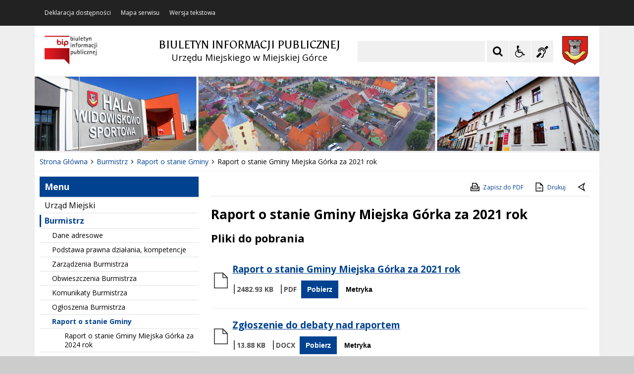

--- FILE ---
content_type: text/html; charset=UTF-8
request_url: https://bip.miejska-gorka.pl/pl/576/0/raport-o-stanie-gminy-miejska-gorka-za-221-rok.html
body_size: 18151
content:
<!DOCTYPE html>
<html lang="pl" dir="ltr" class="
    ">
    <head>
 
        <title>Raport o stanie Gminy Miejska Górka za 2021 rok - BIP Miejska Górka</title>         <meta http-equiv="Content-Type" content="text/html; charset=utf-8" /> 
        <link rel="apple-touch-icon" sizes="180x180" href="/apple-touch-icon.png">
<link rel="icon" type="image/png" sizes="32x32" href="/favicon-32x32.png">
<link rel="icon" type="image/png" sizes="16x16" href="/favicon-16x16.png">
<link rel="manifest" href="/site.webmanifest">
<link rel="mask-icon" href="/safari-pinned-tab.svg" color="#ee242c">
<meta name="msapplication-TileColor" content="#ffffff">
<meta name="theme-color" content="#ffffff">          
        <link href="/live/stylebip/font-awesome.min.css" rel="stylesheet">
            <link href="/live/stylebip/css-bip.css" type="text/css" rel="stylesheet">
        <style>
            .iap-bip-header--button--social {
                background-color: #f0f0f0;
                border: 1px solid #f0f0f0;
            }
            .iap-bip-header--button--social.deaf {
                color: #000;
            }
            .iap-bip-header--button--social.deaf:hover, .iap-bip-header--button--social.deaf:focus {
                background-color: #004290;
                text-decoration: none;
                color: #FFF;
            }
        </style>
        <style>
            .iap-bip-header--button--social {
                background-repeat: no-repeat;
                background-position: center center;
                background-size: 20px;
                border-radius: 0;
                margin: 0;
                margin-left: 1px;
                padding: 0;
                width: 44px;
                height: 44px;
                -moz-osx-font-smoothing: grayscale;
                -webkit-font-smoothing: antialiased;
                -webkit-appearance: none;
                -moz-appearance: none;
                appearance: none;
                cursor: pointer;
                display: inline-block;
                text-align: center;
                text-decoration: none;
            }
            .iap-bip-header--button--social i {
                font-size: 24px;
                line-height: 42px;
            }
            
    
    .iap-sidebar-nav-sec__sublist a {
        padding-left: 2.5rem; }
    .iap-sidebar-nav-sec__sublist .iap-sidebar-nav-sec__sublist a {
        padding-left: 5rem; }
    .iap-sidebar-nav-sec__sublist .iap-sidebar-nav-sec__sublist .iap-sidebar-nav-sec__sublist a {
        padding-left: 7.5rem; }
    .iap-sidebar-nav-sec__sublist .iap-sidebar-nav-sec__sublist .iap-sidebar-nav-sec__sublist .iap-sidebar-nav-sec__sublist a {
        padding-left: 10rem; }
    </style>
         <script src="/live/jsbip/jquery-3.5.1.min.js"></script>
<script src="/live/jsbip/bip-scripts-plugins.js"></script>
<script src="/live/jsbip/bip-scripts-min.min.js"></script>
<script src="/live/jsbip/layouts/keyboard-layouts-microsoft.js"></script> 

    </head>
    <body class="
                                                                                                                                                                                                                                    ">

                  
        <!-- ###### WCAG ###### -->
<ul class="nav-skiplinks-wcag no-print" id="iap-bip-skiplinks-nav">
    <li><a href="#iap-bip-wyszukiwarka" class="iap-bip-skiplink-a">Przejdź do wyszukiwarki <span>ALT + 1</span></a></li>
    <li><a href="#iap-bip-landmark-kontent-menu-podmiotowe" class="iap-bip-skiplink-a">Przejdź do Menu <span>ALT + 2</span></a></li>
    <li><a href="#iap-bip-landmark-kontent-tresc" class="iap-bip-skiplink-a">Przejdź do treści <span>ALT + 3</span></a></li>
    <li><a href="#iap-bip-landmark-stopka" class="iap-bip-skiplink-a">Przejdź do stopki <span>ALT + 4</span></a></li>
    <li><a href="/pl/213/0/mapa-strony.html" class="iap-bip-skiplink-a">Mapa strony <span>ALT + 5</span></a></li>
</ul>
<!-- // ###### WCAG ###### --> 
        

    <div class="bip-body-wrp">

 
            <!-- ############################################################## -->
            <!-- BIP - HEADER - MAIN -->
            <header id="iap-bip-landmark-naglowek" class="iap-bip-header-wrapper-main full-width-tech-part clearfix">

                <div class="iap-bip-header-tech-part-wrapper clearfix"><div class="iap-bip-header-tech-part-wrapper-in clearfix"><div class="clearfix"><nav class="iap-bip-menu-tech-nav" aria-label="Menu narzędziowe">
    <ul class="iap-bip-menu-tech-list">
        <li>
            <a href="/pl/218/0/deklaracja-dostepnosci.html" class="icon-accessibility"  target="_self">Deklaracja dostępności</a>
        </li>
        <li>
            <a href="/pl/213/0/mapa-strony.html" class="icon-sitemap" target="_self">Mapa serwisu</a>
        </li>
        <li>
            <a href="/" class="icon-text-version -js-text-version" data-text-version="" target="_self">Wersja tekstowa / graficzna</a>
        </li>
    </ul>

</nav></div></div></div> 
                <div class="iap-bip-header-main-part-wrapper">
                    <div class="iap-bip-header-main-part-wrapper-in">
                        <div class="iap-bip-header-main-part with-search clearfix">
                            <div class="iap-bip-header-main-part-left">
                                <a href="https://www.bip.gov.pl/" target="_blank" class="iap-bip-header-main-part-logo" title="Przejdź do strony głównej systemu BIP w Polsce - link otwierany w nowym oknie">
                                    <img class="iap-bip-header-main-part-logo-img" src="/files/logoBIP2.png" alt="Biuletyn Informacji Publicznej">
                                </a>
<!--
                                

 -->                                
                                <strong class="iap-bip-header-main-part-title" style="text-align:center; padding-left:120px;">
                                    <span>BIULETYN INFORMACJI PUBLICZNEJ</span>
<span>Urzędu Miejskiego w Miejskiej Górce </span>                                 </strong>
                            </div>
                            <a style="float:right;" href="http://www.miejska-gorka.pl/" target="_blank" class="iap-bip-header-main-part-herb" title="Przejdź do strony Urzędu Miejskiego w Miejskiej Górce - link otwierany w nowym oknie">
                                <img class="iap-bip-header-main-part-herb-img" src="http://cms20.vps193.iat.pl/mfiles/210/44/7/i/Herb-Miejskiej-G-rki-1602066595.png" alt="">
                            </a>
                            <div class="iap-bip-header-main-part-right">
    <ul class="iap-bip-header-options-list iap-wcag--excluded">
        <li>
            <form class="iap-bip-search iap-bip-search--big" role="search" name="search" method="get" action="/pl/206/0/wyszukiwarka.html">
                <label class="sr-only iap-wcag--excluded" for="iap-bip-wyszukiwarka">Szukaj</label>
                <input class="iap-bip-input iap-bip-input--search-main iap-wcag--excluded -js-iap-wcag-virtual-keyboard" 
                id="iap-bip-wyszukiwarka" 
                type="search" 
                name="q" 
                lang="pl" accesskey="-" required="required" 
                value="" 
                data-placement="bottom" 
                data-toggle="tooltip" 
                data-original-title="Wpisz poszukiwaną frazę">
                <button class="iap-bip-button" type="submit" data-placement="bottom" data-toggle="tooltip" data-original-title="Rozpocznij wyszukiwanie">
                    <span class="iap-screen-reader-only iap-wcag--excluded">Szukaj</span>
                </button>
            </form>
        </li>
        <li>
            <button class="iap-bip-header--button--primary iap-bip-button-size-big -js-iap-wcag-widget-btn" aria-expanded="false" aria-pressed="false" aria-label="Opcje Wyświetlania WCAG 2.1" aria-controls="iap-wcag-options"  data-placement="bottom" data-toggle="tooltip" data-original-title="Narzędzia dostępności"><span class="hidden" aria-hidden="true">"Narzędzia dostępności</span></button>
                            
                                                            
            <div id="iap-wcag-options" class="iap-wcag-options-wrapper-main" hidden="">
                <div class="iap-wcag-options-wrapper">

                    
                    <div class="iap-wcag-options-group-wrapper">
                        <div class="iap-wcag-options-group--main-name">
                            <span class="iap-wcag--excluded">Rozmiar Tekstu</span>
                        </div>

                        <div class="iap-wcag-options-group">
                            <span class="iap-wcag-options-group--icon iap-wcag-fontsize-icon"></span>
                            <span id="iap-wcag-font-size-counter" class="iap-wcag-options-group--counter iap-wcag--excluded" aria-hidden="true">
                                1                            </span>
                            <button class="iap-wcag-options-group--button -js-iap-wcag-btn-font-size iap-wcag-plugin-plus iap-wcag--excluded" 
                                data-iap-wcag-btn-role="up" 
                                aria-pressed="mixed"  title="Zwiększ rozmiar tekstu"
                                aria-label="Zwiększ rozmiar tekstu">
                                <span><i class="fa fa-chevron-up iap-wcag--excluded" aria-hidden="true"></i></span>
                            </button>
                            <button class="iap-wcag-options-group--button -js-iap-wcag-btn-font-size iap-wcag-plugin-minus iap-wcag--excluded" 
                                data-iap-wcag-btn-role="down" 
                                aria-pressed="mixed" title="Zmniejsz rozmiar tekstu"
                                aria-label="Zmniejsz rozmiar tekstu">
                                <span><i class="fa fa-chevron-down iap-wcag--excluded" aria-hidden="true"></i></span>
                            </button>
                            <span class="iap-wcag-options-group--name iap-wcag--excluded" aria-hidden="true">Zmień rozmiar tekstu</span>
                        </div>


                        <div class="iap-wcag-options-group--main-name">
                            <span class="iap-wcag--excluded">Ustawienia Tekstu</span>
                        </div>

                        <div class="iap-wcag-options-group">
                            <span class="iap-wcag-options-group--icon iap-wcag-line-height-icon"></span>
                            <span class="iap-wcag-options-group--counter iap-wcag--excluded" aria-hidden="true">
                                1                            </span>
                            <button class="iap-wcag-options-group--button -js-iap-wcag-btn-line-height iap-wcag--excluded" 
                                data-iap-wcag-btn-role="up" 
                                aria-pressed="mixed" title="Zwiększ odstęp między wierszami" 
                                aria-label="Zwiększ odstęp między wierszami">
                                <span><i class="fa fa-chevron-up iap-wcag--excluded" aria-hidden="true"></i></span>
                            </button>
                            <button class="iap-wcag-options-group--button -js-iap-wcag-btn-line-height iap-wcag--excluded" 
                                data-iap-wcag-btn-role="down" 
                                aria-pressed="mixed" title="Zmniejsz odstęp między wierszami" 
                                aria-label="Zmniejsz odstęp między wierszami">
                                <span><i class="fa fa-chevron-down iap-wcag--excluded" aria-hidden="true"></i></span>
                            </button>
                            <span class="iap-wcag-options-group--name iap-wcag--excluded" aria-hidden="true">Odstęp między wierszami</span>
                        </div>

                        <div class="iap-wcag-options-group"> 
                            <span class="iap-wcag-options-group--icon iap-wcag-paragraph-icon"></span> 
                            <span class="iap-wcag-options-group--counter iap-wcag--excluded" aria-hidden="true">
                                1                            </span>
                            <button class="iap-wcag-options-group--button -js-iap-wcag-btn-paragraph iap-wcag--excluded" 
                                data-iap-wcag-btn-role="up" 
                                aria-pressed="mixed" title="Zwiększ odstęp między paragrafami" 
                                aria-label="Zwiększ odstęp między paragrafami">
                                <span><i class="fa fa-chevron-up iap-wcag--excluded" aria-hidden="true"></i></span>
                            </button>
                            <button class="iap-wcag-options-group--button -js-iap-wcag-btn-paragraph iap-wcag--excluded" 
                                data-iap-wcag-btn-role="down" 
                                aria-pressed="mixed" title="Zmniejsz odstęp między paragrafami" 
                                aria-label="Zmniejsz odstęp między paragrafami">
                                <span><i class="fa fa-chevron-down iap-wcag--excluded" aria-hidden="true"></i></span>
                            </button>
                            <span class="iap-wcag-options-group--name iap-wcag--excluded" aria-hidden="true">Odstęp między paragrafami</span>
                        </div>

                        <div class="iap-wcag-options-group">
                            <span class="iap-wcag-options-group--icon iap-wcag-letter-spacing-icon"></span>
                            <span class="iap-wcag-options-group--counter iap-wcag--excluded" aria-hidden="true">
                                1                            </span>
                            <button class="iap-wcag-options-group--button -js-iap-wcag-btn-letter-spacing iap-wcag--excluded" 
                                data-iap-wcag-btn-role="up" 
                                aria-pressed="mixed" title="Zwiększ odstęp między literami" 
                                aria-label="Zwiększ odstęp między literami">
                                <span><i class="fa fa-chevron-up iap-wcag--excluded" aria-hidden="true"></i></span>
                            </button>
                            <button class="iap-wcag-options-group--button -js-iap-wcag-btn-letter-spacing iap-wcag--excluded" 
                                data-iap-wcag-btn-role="down" 
                                aria-pressed="mixed" title="Zmniejsz odstęp między literami" 
                                aria-label="Zmniejsz odstęp między literami">
                                <span><i class="fa fa-chevron-down iap-wcag--excluded" aria-hidden="true"></i></span>
                            </button>
                            <span class="iap-wcag-options-group--name iap-wcag--excluded" aria-hidden="true">Odstęp między literami</span>
                        </div>

                        <div class="iap-wcag-options-group">
                            <span class="iap-wcag-options-group--icon iap-wcag-word-spacing-icon"></span>
                            <span class="iap-wcag-options-group--counter iap-wcag--excluded" aria-hidden="true">
                                1                            </span>
                            <button class="iap-wcag-options-group--button -js-iap-wcag-btn-word-spacing iap-wcag--excluded" 
                                data-iap-wcag-btn-role="up" 
                                aria-pressed="mixed" title="Zwiększ odstęp między słowami" 
                                aria-label="Zwiększ odstęp między słowami">
                                <span><i class="fa fa-chevron-up iap-wcag--excluded" aria-hidden="true"></i></span>
                            </button>
                            <button class="iap-wcag-options-group--button -js-iap-wcag-btn-word-spacing iap-wcag--excluded" 
                                data-iap-wcag-btn-role="down" 
                                aria-pressed="mixed" title="Zmniejsz odstęp między słowami" 
                                aria-label="Zmniejsz odstęp między słowami">
                                <span><i class="fa fa-chevron-down iap-wcag--excluded" aria-hidden="true"></i></span>
                            </button>
                            <span class="iap-wcag-options-group--name iap-wcag--excluded" aria-hidden="true">Odstęp między słowami</span>
                        </div>


                                                

                        <div class="iap-wcag-options-group--main-name">
                            <span class="iap-wcag--excluded">Czytelność tekstu</span>
                        </div>

                        <div id="id-iap-wcag-font-types" class="iap-wcag-options-group">

                            <button class="iap-wcag-option-btn iap-wcag-option-btn--2cols -js-iap-wcag-option-btn-font-type 
                                " 
                                aria-pressed="false" 
                                data-iap-wcag-btn-role="readable-font" 
                                aria-label="Czytelny font">
                                <span class="iap-wcag-option-btn--icon iap-wcag-readable-font-icon"></span>
                                <span class="iap-wcag-toggle-control  ">
                                    <span class="iap-wcag-control-em"></span>
                                    <span class="iap-wcag-control"></span>
                                </span>
                                <span class="iap-wcag-option-btn--name iap-wcag--excluded" aria-hidden="true">Czytelny<BR />font</span>
                            </button>

                            <button class="iap-wcag-option-btn iap-wcag-option-btn--2cols -js-iap-wcag-option-btn-font-type 
                                " 
                                aria-pressed="false" 
                                data-iap-wcag-btn-role="dyslexic-font" 
                                aria-label="Dysleksyjny font">
                                <span class="iap-wcag-option-btn--icon iap-wcag-dyslexic-font-icon"></span>
                                <span class="iap-wcag-toggle-control  ">
                                    <span class="iap-wcag-control-em"></span>
                                    <span class="iap-wcag-control"></span>
                                </span>
                                <span class="iap-wcag-option-btn--name iap-wcag--excluded" aria-hidden="true">Dysleksyjny<BR />font</span>
                            </button>


                            <div class="clear"></div>
                        </div>


                                                

                        <div class="iap-wcag-options-group--main-name">
                            <span class="iap-wcag--excluded">Wyrównanie tekstu</span>
                        </div>

                        <div id="id-iap-wcag-text-align" class="iap-wcag-options-group">

                            <button class="iap-wcag-option-btn iap-wcag-option-btn--3cols -js-iap-wcag-option-btn-text-align 
                                " 
                                aria-pressed="false" 
                                data-iap-wcag-btn-role="align-left" 
                                aria-label="Wyrównaj do lewej">
                                <span class="iap-wcag-option-btn--icon iap-wcag-text-align-left-icon"></span>
                                <span class="iap-wcag-toggle-control  ">
                                    <span class="iap-wcag-control-em"></span>
                                    <span class="iap-wcag-control"></span>
                                </span>
                                <span class="iap-wcag-option-btn--name iap-wcag--excluded" aria-hidden="true">Wyrównaj<BR />do lewej</span>
                            </button>

                            <button class="iap-wcag-option-btn iap-wcag-option-btn--3cols -js-iap-wcag-option-btn-text-align 
                                " 
                                aria-pressed="false" 
                                data-iap-wcag-btn-role="align-center" 
                                aria-label="Wyrównaj do środka">
                                <span class="iap-wcag-option-btn--icon iap-wcag-text-align-center-icon"></span>
                                <span class="iap-wcag-toggle-control  ">
                                    <span class="iap-wcag-control-em"></span>
                                    <span class="iap-wcag-control"></span>
                                </span>
                                <span class="iap-wcag-option-btn--name iap-wcag--excluded" aria-hidden="true">Wyrównaj<BR />do środka</span>
                            </button>

                            <button class="iap-wcag-option-btn iap-wcag-option-btn--3cols -js-iap-wcag-option-btn-text-align 
                                " 
                                aria-pressed="false" 
                                data-iap-wcag-btn-role="align-right" 
                                aria-label="Wyrównaj do prawej">
                                <span class="iap-wcag-option-btn--icon iap-wcag-text-align-right-icon"></span>
                                <span class="iap-wcag-toggle-control  ">
                                    <span class="iap-wcag-control-em"></span>
                                    <span class="iap-wcag-control"></span>
                                </span>
                                <span class="iap-wcag-option-btn--name iap-wcag--excluded" aria-hidden="true">Wyrównaj<BR />do prawej</span>
                            </button>

                            <div class="clear"></div>
                        </div>

                                                

                        <div class="iap-wcag-options-group--main-name">
                            <span class="iap-wcag--excluded">Filtry</span>
                        </div>

                        <div id="id-iap-wcag-filters">
                            <div class="iap-wcag-options-group">

                                <button class="iap-wcag-option-btn iap-wcag-option-btn--3cols -js-iap-wcag-option-btn-filter 
                                    " 
                                    aria-pressed="false" 
                                    data-iap-wcag-btn-role="dark-yellow" 
                                    aria-label="Silny kontrast">
                                    <span class="iap-wcag-option-btn--icon iap-wcag-dark-yellow-icon"></span>
                                    <span class="iap-wcag-toggle-control    ">
                                        <span class="iap-wcag-control-em"></span>
                                        <span class="iap-wcag-control"></span>
                                    </span>
                                    <span class="iap-wcag-option-btn--name iap-wcag--excluded" aria-hidden="true">Silny<BR />kontrast&nbsp;</span>
                                </button>

                                <button class="iap-wcag-option-btn iap-wcag-option-btn--3cols -js-iap-wcag-option-btn-filter 
                                    " 
                                    aria-pressed="false" 
                                    data-iap-wcag-btn-role="invert" 
                                    aria-label="Inwersja">
                                    <span class="iap-wcag-option-btn--icon iap-wcag-invert-icon"></span>
                                    <span class="iap-wcag-toggle-control    ">
                                        <span class="iap-wcag-control-em"></span>
                                        <span class="iap-wcag-control"></span>
                                    </span>
                                    <span class="iap-wcag-option-btn--name iap-wcag--excluded" aria-hidden="true">Inwersja<BR />&nbsp;</span>
                                </button>

                                <button class="iap-wcag-option-btn iap-wcag-option-btn--3cols -js-iap-wcag-option-btn-filter 
                                    " 
                                    aria-pressed="false" 
                                    data-iap-wcag-btn-role="monochrome" 
                                    aria-label="Monochromia">
                                    <span class="iap-wcag-option-btn--icon iap-wcag-monochrome-icon"></span>
                                    <span class="iap-wcag-toggle-control    ">
                                        <span class="iap-wcag-control-em"></span>
                                        <span class="iap-wcag-control"></span>
                                    </span>
                                    <span class="iap-wcag-option-btn--name iap-wcag--excluded" aria-hidden="true">Monochromia<BR />&nbsp;</span>
                                </button>

                                <div class="clear"></div>
                            </div>


                            <div class="iap-wcag-options-group">

                                <button class="iap-wcag-option-btn iap-wcag-option-btn--3cols -js-iap-wcag-option-btn-filter 
                                    " 
                                    aria-pressed="false" 
                                    data-iap-wcag-btn-role="high-contrast" 
                                    aria-label="Wysoki kontrast">
                                    <span class="iap-wcag-option-btn--icon iap-wcag-high-contrast-icon"></span>
                                    <span class="iap-wcag-toggle-control    ">
                                        <span class="iap-wcag-control-em"></span>
                                        <span class="iap-wcag-control"></span>
                                    </span>
                                    <span class="iap-wcag-option-btn--name iap-wcag--excluded" aria-hidden="true">Wysoki<BR />kontrast</span>
                                </button>


                                <button class="iap-wcag-option-btn iap-wcag-option-btn--3cols -js-iap-wcag-option-btn-filter 
                                    " 
                                    aria-pressed="false" 
                                    data-iap-wcag-btn-role="high-saturation" 
                                    aria-label="Wysoka saturacja">
                                    <span class="iap-wcag-option-btn--icon iap-wcag-high-saturation-icon"></span>
                                    <span class="iap-wcag-toggle-control    ">
                                        <span class="iap-wcag-control-em"></span>
                                        <span class="iap-wcag-control"></span>
                                    </span>
                                    <span class="iap-wcag-option-btn--name iap-wcag--excluded" aria-hidden="true">Wysoka<BR />saturacja</span>
                                </button>

                                <button class="iap-wcag-option-btn iap-wcag-option-btn--3cols -js-iap-wcag-option-btn-filter 
                                    " 
                                    aria-pressed="false" 
                                    data-iap-wcag-btn-role="low-saturation" 
                                    aria-label="Niska saturacja">
                                    <span class="iap-wcag-option-btn--icon iap-wcag-low-saturation-icon"></span>
                                    <span class="iap-wcag-toggle-control    ">
                                        <span class="iap-wcag-control-em"></span>
                                        <span class="iap-wcag-control"></span>
                                    </span>
                                    <span class="iap-wcag-option-btn--name iap-wcag--excluded" aria-hidden="true">Niska<BR />saturacja</span>
                                </button>

                                <div class="clear"></div>
                            </div>

                        </div>

                                                
                        <div class="iap-wcag-options-group--main-name">
                            <span class="iap-wcag--excluded">Pomocne</span>
                        </div>


                        <div id="id-iap-wcag-helpers-1" class="iap-wcag-options-group">

                            <button class="iap-wcag-option-btn iap-wcag-option-btn--3cols -js-iap-wcag-option-btn-helpers 
                                " 
                                aria-pressed="false" 
                                data-iap-wcag-btn-role="help-line" 
                                aria-label="Linia pomocnicza">
                                <span class="iap-wcag-option-btn--icon iap-wcag-help-line-icon"></span>
                                <span class="iap-wcag-toggle-control    ">
                                    <span class="iap-wcag-control-em"></span>
                                    <span class="iap-wcag-control"></span>
                                </span>
                                <span class="iap-wcag-option-btn--name iap-wcag--excluded" aria-hidden="true">Linia<BR />pomocnicza</span>
                            </button>

                            <button class="iap-wcag-option-btn iap-wcag-option-btn--3cols -js-iap-wcag-option-btn-helpers 
                                " 
                                aria-pressed="false" 
                                data-iap-wcag-btn-role="help-mask" 
                                aria-label="Maska pomocnicza">
                                <span class="iap-wcag-option-btn--icon iap-wcag-help-mask-icon"></span>
                                <span class="iap-wcag-toggle-control    ">
                                    <span class="iap-wcag-control-em"></span>
                                    <span class="iap-wcag-control"></span>
                                </span>
                                <span class="iap-wcag-option-btn--name iap-wcag--excluded" aria-hidden="true">Maska<BR />pomocnicza</span>
                            </button>

                            <button class="iap-wcag-option-btn iap-wcag-option-btn--3cols -js-iap-wcag-option-btn-helpers 
                                " 
                                aria-pressed="false" 
                                data-iap-wcag-btn-role="virtual-keyboard" 
                                aria-label="Wirtualna klawiatura">
                                <span class="iap-wcag-option-btn--icon iap-wcag-virtual-keyboard-icon"></span>
                                <span class="iap-wcag-toggle-control    ">
                                    <span class="iap-wcag-control-em"></span>
                                    <span class="iap-wcag-control"></span>
                                </span>
                                <span class="iap-wcag-option-btn--name iap-wcag--excluded" aria-hidden="true">Wirtualna<BR />klawiatura</span>
                            </button>
                            <div class="clear"></div>
                        </div>

                                                
                        <div id="id-iap-wcag-helpers-2" class="iap-wcag-options-group">

                            <button class="iap-wcag-option-btn iap-wcag-option-btn--3cols -js-iap-wcag-option-btn-helpers 
                                " 
                                aria-pressed="false" 
                                data-iap-wcag-btn-role="hide-images" 
                                aria-label="Ukryj obrazy">
                                <span class="iap-wcag-option-btn--icon iap-wcag-hide-images-icon"></span>
                                <span class="iap-wcag-toggle-control    ">
                                    <span class="iap-wcag-control-em"></span>
                                    <span class="iap-wcag-control"></span>
                                </span>
                                <span class="iap-wcag-option-btn--name iap-wcag--excluded" aria-hidden="true">Ukryj<BR />obrazy</span>
                            </button>

                            <button class="iap-wcag-option-btn iap-wcag-option-btn--3cols -js-iap-wcag-option-btn-helpers 
                                " 
                                aria-pressed="false" 
                                data-iap-wcag-btn-role="animations" 
                                aria-label="Wyłącz animacje">
                                <span class="iap-wcag-option-btn--icon iap-wcag-animations-icon"></span>
                                <span class="iap-wcag-toggle-control    ">
                                    <span class="iap-wcag-control-em"></span>
                                    <span class="iap-wcag-control"></span>
                                </span>
                                <span class="iap-wcag-option-btn--name iap-wcag--excluded" aria-hidden="true">Wyłącz<BR />animacje</span>
                            </button>

                            <button class="iap-wcag-option-btn iap-wcag-option-btn--3cols -js-iap-wcag-option-btn-helpers 
                                " 
                                aria-pressed="false" 
                                data-iap-wcag-btn-role="sounds" 
                                aria-label="Wyłącz dźwięk">
                                <span class="iap-wcag-option-btn--icon iap-wcag-sounds-icon"></span>
                                <span class="iap-wcag-toggle-control    ">
                                    <span class="iap-wcag-control-em"></span>
                                    <span class="iap-wcag-control"></span>
                                </span>
                                <span class="iap-wcag-option-btn--name iap-wcag--excluded" aria-hidden="true">Wyłącz<BR />dźwięk</span>
                            </button>
                            <div class="clear"></div>
                        </div>

                                                
                        <div id="id-iap-wcag-cursors" class="iap-wcag-options-group">

                            <button class="iap-wcag-option-btn iap-wcag-option-btn--2cols -js-iap-wcag-option-btn-helpers 
                                " 
                                aria-pressed="false" 
                                data-iap-wcag-btn-role="big-black-cursor" 
                                aria-label="Duży czarny kursor">
                                <span class="iap-wcag-option-btn--icon iap-wcag-big-black-cursor-icon"></span>
                                <span class="iap-wcag-toggle-control    ">
                                    <span class="iap-wcag-control-em"></span>
                                    <span class="iap-wcag-control"></span>
                                </span>
                                <span class="iap-wcag-option-btn--name iap-wcag--excluded" aria-hidden="true">Duży<BR />czarny kursor</span>
                            </button>

                            <button class="iap-wcag-option-btn iap-wcag-option-btn--2cols -js-iap-wcag-option-btn-helpers 
                                " 
                                aria-pressed="false" 
                                data-iap-wcag-btn-role="big-white-cursor" 
                                aria-label="Duży biały kursor">
                                <span class="iap-wcag-option-btn--icon iap-wcag-big-white-cursor-icon"></span>
                                <span class="iap-wcag-toggle-control    ">
                                    <span class="iap-wcag-control-em"></span>
                                    <span class="iap-wcag-control"></span>
                                </span>
                                <span class="iap-wcag-option-btn--name iap-wcag--excluded" aria-hidden="true">Duży<BR />biały kursor</span>
                            </button>
                            <div class="clear"></div>
                        </div>


                                                
                    </div>


                    
                </div>
            </div>


                                                            
        </li>
        <li>
            <a href="/pl/336/0/informacje-dla-osob-gluchych.html" target="_self" title="Informacje dla Głuchych - przycisk" class="iap-bip-header--button--social deaf"><span class="hidden" aria-hidden="true">Informacje dla Głuchych - przycisk</span>
                <i aria-hidden="true" class="fa fa-deaf"></i>
            </a>
        </li>
    </ul>
</div> 
                        </div>
                    </div>
                </div>

                
	
	    	    		    <div class="iap-bip-header-banner-part-wrapper">
		        <div class="iap-bip-header-banner-part-wrapper-in">

			                                			        	<div class="iap-bip-header-banner-part bg-custom-image--image-dynamic" style="background-image: url('https://bip.miejska-gorka.pl/mfiles/209/44/12/i/grafika-BIP-Gmina-Miejska-G-rka-1604651055.jpg');"></div>
			            
			            
		        </div>
		    </div>
	    
	
 
            </header>
            <!-- //BIP - HEADER - MAIN -->






            <a class="skiplink-wcag-standalone skiplink-wcag--w-small skiplink-wcag--mtb-10" href="#iap-bip-landmark-stopka" title="Przejdź do stopki">Przejdź do stopki</a>






            <!-- ##################################################### -->
            <!-- BIP - MAIN CONTENT -->
            <div id="iap-bip-landmark-kontent" class="iap-bip-main-content-wrapper">

                <div id="iap-bip-jestest-tu" class="iap-bip-breadcrumbs-wrapper">
    <div>
        <nav class="iap-bip-breadcrumb-simple iap-bip-breadcrumb-simple--wrap" aria-label="Jesteś tutaj">
            <ol class="iap-bip-breadcrumb-simple--list">
                        					                <li class="iap-bip-breadcrumb-simple--list-item">
		                    <a href="/" class="iap-bip-breadcrumb-simple--link" title="Strona Główna"><span>Strona Główna</span></a>
		                </li>
					            	        					                <li class="iap-bip-breadcrumb-simple--list-item">
		                    <a href="/pl/268/0/burmistrz.html" class="iap-bip-breadcrumb-simple--link" title="Burmistrz"><span>Burmistrz</span></a>
		                </li>
					            	        					                <li class="iap-bip-breadcrumb-simple--list-item">
		                    <a href="/pl/275/0/raport-o-stanie-gminy.html" class="iap-bip-breadcrumb-simple--link" title="Raport o stanie Gminy"><span>Raport o stanie Gminy</span></a>
		                </li>
					            	        					                <li class="iap-bip-breadcrumb-simple--list-item" aria-current="page">
		                    <span>Raport o stanie Gminy Miejska Górka za 2021 rok</span>
		                </li>
					            	
            </ol>
        </nav>
    </div>

</div>
 
                <!-- ##################################################### -->
                <!-- BIP - SIDEBAR - LEFT -->
                <div class="iap-bip-main-content clearfix">

                    <div class="iap-bip-main-content-aside">
                        <div class="iap-bip-main-content-aside-in">

                        <div class="iap-bip-sidebar-menu-btn">
                            <button id="menu-poboczne-toggle" class="menu-poboczne-btn menu-opened" aria-expanded="false" aria-controls="menu-poboczne">
                                <span class="menu-poboczne-btn-title">Menu</span>
                                <span class="menu-btn-toggle-icon open"><span></span><span></span><span></span></span>
                            </button>
                        </div>
                        <div id="menu-poboczne" class="iap-sidebar-vert-menu-wrapper">

                            <!-- ********************* -->
                            
                            <!-- ********************* -->

                            <div class="iap-sidebar-vert-menu" id="iap-bip-landmark-kontent-menu-podmiotowe">
                                <a class="skiplink-wcag skiplink-wcag--mb-10" href="#iap-bip-landmark-kontent-tresc" aria-label="Pomiń i przejdź do Treści">Przejdź do Treści</a>
                                <h2>Menu</h2>
                                <nav aria-label="Menu Techniczne">
                                    
<ul class="iap-sidebar-nav-sec">
    
        <li class="iap-sidebar-nav-sec--item last-child">
            <a href="/pl/227/0/urzad-miejski.html" class="" target="_self">Urząd Miejski</a>
            
                    </li>

    
        <li class="iap-sidebar-nav-sec--item ">
            <a href="/pl/268/0/burmistrz.html" class="iap-active-item" target="_self">Burmistrz</a>
            
               
            <ul class="iap-sidebar-nav-sec__sublist">
                                <li class="iap-sidebar-nav-sec--item last-child">
                    <a href="/pl/269/0/dane-adresowe.html" class="" target="_self">Dane adresowe</a>
                                    </li>
                                <li class="iap-sidebar-nav-sec--item last-child">
                    <a href="/pl/270/0/podstawa-prawna-dzialania-kompetencje.html" class="" target="_self">Podstawa prawna działania, kompetencje</a>
                                    </li>
                                <li class="iap-sidebar-nav-sec--item last-child">
                    <a href="/pl/271/0/zarzadzenia-burmistrza.html" class="" target="_self">Zarządzenia Burmistrza</a>
                                    </li>
                                <li class="iap-sidebar-nav-sec--item last-child">
                    <a href="/pl/272/0/obwieszczenia-burmistrza.html" class="" target="_self">Obwieszczenia Burmistrza</a>
                                    </li>
                                <li class="iap-sidebar-nav-sec--item last-child">
                    <a href="/pl/273/0/komunikaty-burmistrza.html" class="" target="_self">Komunikaty Burmistrza</a>
                                    </li>
                                <li class="iap-sidebar-nav-sec--item last-child">
                    <a href="/pl/274/0/ogloszenia-burmistrza.html" class="" target="_self">Ogłoszenia Burmistrza</a>
                                    </li>
                                <li class="iap-sidebar-nav-sec--item ">
                    <a href="/pl/275/0/raport-o-stanie-gminy.html" class="iap-active-item" target="_self">Raport o stanie Gminy</a>
                                          
                    <ul class="iap-sidebar-nav-sec__sublist">
                                                <li class="iap-sidebar-nav-sec--item last-child">
                            <a href="/pl/857/0/raport-o-stanie-gminy-miejska-gorka-za-224-rok.html" class="" target="_self">Raport o stanie Gminy Miejska Górka za 2024 rok</a>
                                                    </li>
                                                <li class="iap-sidebar-nav-sec--item last-child">
                            <a href="/pl/756/0/raport-o-stanie-gminy-miejska-gorka-za-223-rok.html" class="" target="_self">Raport o stanie Gminy Miejska Górka za 2023 rok</a>
                                                    </li>
                                                <li class="iap-sidebar-nav-sec--item last-child">
                            <a href="/pl/648/0/raport-o-stanie-gminy-miejska-gorka-za-222-rok.html" class="" target="_self">Raport o stanie Gminy Miejska Górka za 2022 rok</a>
                                                    </li>
                                                <li class="iap-sidebar-nav-sec--item last-child">
                            <a href="/pl/576/0/raport-o-stanie-gminy-miejska-gorka-za-221-rok.html" class="iap-active-item" target="_self">Raport o stanie Gminy Miejska Górka za 2021 rok</a>
                                                    </li>
                                                <li class="iap-sidebar-nav-sec--item last-child">
                            <a href="/pl/478/0/raport-o-stanie-gminy-miejska-gorka-za-22-rok.html" class="" target="_self">Raport o stanie Gminy Miejska Górka za 2020 rok</a>
                                                    </li>
                                            </ul>
                                    </li>
                            </ul>
                    </li>

    
        <li class="iap-sidebar-nav-sec--item last-child">
            <a href="/pl/277/0/rada-miejska.html" class="" target="_self">Rada Miejska</a>
            
                    </li>

    
        <li class="iap-sidebar-nav-sec--item last-child">
            <a href="/pl/278/0/gmina-miejska-gorka.html" class="" target="_self">Gmina Miejska Górka</a>
            
                    </li>

    
        <li class="iap-sidebar-nav-sec--item last-child">
            <a href="/pl/279/0/jednostki-organizacyjne.html" class="" target="_self">Jednostki organizacyjne</a>
            
                    </li>

    
        <li class="iap-sidebar-nav-sec--item last-child">
            <a href="/pl/280/0/zamowienia-publiczne.html" class="" target="_blank">Zamówienia publiczne</a>
            
                    </li>

    
        <li class="iap-sidebar-nav-sec--item last-child">
            <a href="/pl/281/0/gospodarka-nieruchomosciami.html" class="" target="_self">Gospodarka nieruchomościami</a>
            
                    </li>

    
        <li class="iap-sidebar-nav-sec--item last-child">
            <a href="/pl/282/0/planowanie-przestrzenne.html" class="" target="_self">Planowanie przestrzenne</a>
            
                    </li>

    
        <li class="iap-sidebar-nav-sec--item last-child">
            <a href="/pl/284/0/obsluga-osob-z-niepelnosprawnosciami.html" class="" target="_self">Obsługa osób z niepełnosprawnościami</a>
            
                    </li>

    
        <li class="iap-sidebar-nav-sec--item last-child">
            <a href="/pl/218/0/deklaracja-dostepnosci.html" class="" target="_self">Deklaracja dostępności</a>
            
                    </li>

    
        <li class="iap-sidebar-nav-sec--item last-child">
            <a href="/pl/485/0/konsultacje-spoleczne.html" class="" target="_self">Konsultacje społeczne</a>
            
                    </li>

    
        <li class="iap-sidebar-nav-sec--item last-child">
            <a href="/pl/354/0/spis-powszechny.html" class="" target="_self">Spis powszechny</a>
            
                    </li>

    
        <li class="iap-sidebar-nav-sec--item last-child">
            <a href="/pl/258/0/tablica-ogloszen.html" class="" target="_self">Tablica ogłoszeń</a>
            
                    </li>

    
        <li class="iap-sidebar-nav-sec--item last-child">
            <a href="http://archiwum.bip.miejska-gorka.pl/" class="" target="_blank">Archiwum BIP</a>
            
                    </li>

    
        <li class="iap-sidebar-nav-sec--item last-child">
            <a href="/pl/285/0/informacje.html" class="" target="_self">Informacje</a>
            
                    </li>

    </ul>                                 </nav>

                            </div>
                            
                            <!-- ********************* -->

                            
    <div class="iap-sidebar-banners-wrp">
                <div class="iap-sidebar-banner">
                            <a href="http://edziennik.poznan.uw.gov.pl/" target="_self">
                    <span class="sr-only">Dziennik Urzędowy Woj. Wielkopolskiego</span>
                    <img src="/mfiles/221/44/19/i/banner-dziennik-urzedowy-wojewodztwa-wielkopolskiego-hi-res-1611227529.jpg" alt="Dziennik Urzędowy Woj. Wielkopolskiego" title="Dziennik Urzędowy Woj. Wielkopolskiego - Link otwierany w nowym oknie">
                </a>
                    </div>
                <div class="iap-sidebar-banner">
                            <a href="https://prod.ceidg.gov.pl/" target="_blank">
                    <span class="sr-only">CEIDG</span>
                    <img src="/mfiles/221/44/18/i/banner-ceidg-hi-res-1608297334.jpg" alt="CEIDG" title="CEIDG - Link otwierany w nowym oknie">
                </a>
                    </div>
                <div class="iap-sidebar-banner">
                            <a href="https://monitorpolski.gov.pl/MP" target="_blank">
                    <span class="sr-only">Monitor Polski</span>
                    <img src="/mfiles/221/44/17/i/banner-monitor-polski-hi-res-1608297285.jpg" alt="Monitor Polski" title="Monitor Polski - Link otwierany w nowym oknie">
                </a>
                    </div>
                <div class="iap-sidebar-banner">
                            <a href="https://dziennikustaw.gov.pl/" target="_blank">
                    <span class="sr-only">Dziennik Ustaw</span>
                    <img src="/mfiles/221/44/16/i/banner-dziennik-polski-hi-res-1608297272.jpg" alt="Dziennik Ustaw" title="Dziennik Ustaw - Link otwierany w nowym oknie">
                </a>
                    </div>
                <div class="iap-sidebar-banner">
                            <a href="https://www.bip.gov.pl/" target="_blank">
                    <span class="sr-only">BIP GOV pl</span>
                    <img src="/mfiles/221/44/15/i/banner-bipgovpl-hi-res-1608297220.jpg" alt="BIP GOV pl" title="BIP GOV pl - Link otwierany w nowym oknie">
                </a>
                    </div>
                <div class="iap-sidebar-banner">
                            <a href="https://epuap.gov.pl/wps/portal/strefa-klienta/katalog-spraw/profil-urzedu/urzadmg" target="_blank">
                    <span class="sr-only">ePUAP</span>
                    <img src="/mfiles/221/44/14/i/banner-epuap-hi-res-1608297205.jpg" alt="ePUAP" title="ePUAP - Link otwierany w nowym oknie">
                </a>
                    </div>
            </div>
 
                            <!-- ********************* -->

                        </div>
                    </div>
                </div>
                <!-- //BIP - SIDEBAR - LEFT -->

                
                <!-- ##################################################### -->
                <!-- BIP - ARTICLE CONTENT - RIGHT -->

                <main id="iap-bip-landmark-kontent-tresc" class="iap-bip-main-content-main">
                    <div class="iap-bip-main-content-main-in">
                        
                        <article class="iap-article-text-content iap-wcag-article">
    
            <header class="iap-text-header-complex">
            <div class="iap-article-header-options clearfix">
                <div>   
                    
                    <a aria-label="Zapisz do PDF zawartość strony" class="iap-article-header-btn" 
                    data-placement="bottom" data-toggle="tooltip" data-original-title="Wersja PDF" 
                    href="/pl/576/0/raport-o-stanie-gminy-miejska-gorka-za-221-rok.html?out=pdf">
                        <svg xmlns="http://www.w3.org/2000/svg" width="24" height="24" viewBox="0 0 24 24" aria-hidden="true"><path d="M24 11v12h-24v-12h4v-10h10.328c1.538 0 5.672 4.852 5.672 6.031v3.969h4zm-18 5h12v-8.396c0-1.338-2.281-1.494-3.25-1.229.453-.813.305-3.375-1.082-3.375h-7.668v13zm16-3h-2v5h-16v-5h-2v8h20v-8zm-6 0h-8v-1h8v1zm0-3h-8v1h8v-1zm0-2h-8v1h8v-1z"/></svg>Zapisz do PDF</a>

                    <a aria-label="Drukuj zawartość strony" class="iap-article-header-btn" 
                    data-placement="bottom" data-toggle="tooltip" data-original-title="Drukuj" 
                    href="/pl/576/0/raport-o-stanie-gminy-miejska-gorka-za-221-rok.html?out=print">
                        <svg xmlns="http://www.w3.org/2000/svg" width="24" height="24" viewBox="0 0 24 24" aria-hidden="true"><path d="M11.363 2c4.155 0 2.637 6 2.637 6s6-1.65 6 2.457v11.543h-16v-20h7.363zm.826-2h-10.189v24h20v-14.386c0-2.391-6.648-9.614-9.811-9.614zm4.811 13h-2.628v3.686h.907v-1.472h1.49v-.732h-1.49v-.698h1.721v-.784zm-4.9 0h-1.599v3.686h1.599c.537 0 .961-.181 1.262-.535.555-.658.587-2.034-.062-2.692-.298-.3-.712-.459-1.2-.459zm-.692.783h.496c.473 0 .802.173.915.644.064.267.077.679-.021.948-.128.351-.381.528-.754.528h-.637v-2.12zm-2.74-.783h-1.668v3.686h.907v-1.277h.761c.619 0 1.064-.277 1.224-.763.095-.291.095-.597 0-.885-.16-.484-.606-.761-1.224-.761zm-.761.732h.546c.235 0 .467.028.576.228.067.123.067.366 0 .489-.109.199-.341.227-.576.227h-.546v-.944z"/></svg>Drukuj</a>

                                        
                    <a aria-label="Powrót do poprzedniej strony" class="iap-article-header-btn" 
                    data-placement="bottom" data-toggle="tooltip" data-original-title="Wróć do poprzedniej" 
                    href="javascript:void(0);" onclick="history.back()">
                        <span class="hidden" aria-hidden="true">Powrót do poprzedniej strony</span>
                        <svg xmlns="http://www.w3.org/2000/svg" width="24" height="24" viewBox="-2 0 24 24" aria-hidden="true"><path d="M15.815 19.157L3.889 12l11.927-7.157L12.833 12l2.982 7.157zM20 24l-5-12 5-12L0 12l20 12z"/></svg></a>
                </div>
            </div>
            <div class="iap-article-header-title">
                <h1 class="iap-text-heading iap-heading--h1">Raport o stanie Gminy Miejska Górka za 2021 rok</h1>
            </div>
        </header>
        <section>
        <h2 class="hiddenReaderContent">Treść</h2>
            </section>

</article>
    <section id="iap-bip-landmark-kontent-tresc-zalaczniki">
    <div class="iap-bip-files-list-wrapper">
        <h2 class="iap-text-heading iap-heading--h2">Pliki do pobrania</h2>
        <div class="iap-bip-files-mt-list">

                                        <div class="iap-bip-files-mt-list--item">

                <div class="iap-bip-files-mt-list--item-in">
                    <div class="iap-bip-files-mt-list--item--icon"></div>
                    <div class="iap-bip-files-mt-list--item-main-row">
                        <div class="iap-bip-files-mt-list--item-row-file-data">
                            <a class="iap-bip-files-mt-list--item-title" aria-label="Pobierz Plik:" href="/mfiles/576/28/0/z/Raport-za-2021.pdf" target="_blank">Raport o stanie Gminy Miejska Górka za 2021 rok</a>
                            <span class="iap-bip-files-mt-list--filesize">2482.93 KB</span>
                            <span class="iap-bip-files-mt-list--filetype" data-iapfile="/mfiles/576/28/0/z/Raport-za-2021.pdf"></span>
                            <button name="Pobierz" class="iap-bip-files-mt-list--button iap-bip-button-primery" type="button" onclick="window.open('/mfiles/576/28/0/z/Raport-za-2021.pdf')">Pobierz</button>
                            <button class="iap-bip-files-mt-list--button-sec -js-iap-bip-files-metryka-btn" aria-expanded="false" aria-controls="file-id-1" type="button">Metryka</button>
                        </div>
                    </div>
                </div>
                    
                <div id="file-id-1" class="iap-bip-files-mt-list--item-row-file-more-data" hidden>
                    <ul class="iap-bip-metryczka-list center-borders">
                                                <li>
                            <dl>
                                <dt>Opublikował w BIP</dt>
                                <dd>Elwira Szymańska</dd>
                            </dl>
                        </li>
                        <li>
                            <dl>
                                <dt>Data opublikowania</dt>
                                <dd>30-05-2022 12:56</dd>
                            </dl>
                        </li>
                                                                    </ul>
                </div>

            </div>
                                        <div class="iap-bip-files-mt-list--item">

                <div class="iap-bip-files-mt-list--item-in">
                    <div class="iap-bip-files-mt-list--item--icon"></div>
                    <div class="iap-bip-files-mt-list--item-main-row">
                        <div class="iap-bip-files-mt-list--item-row-file-data">
                            <a class="iap-bip-files-mt-list--item-title" aria-label="Pobierz Plik:" href="/mfiles/576/28/0/z/Zgloszenie_do_debaty_nad_raportem.docx" target="_blank">Zgłoszenie do debaty nad raportem</a>
                            <span class="iap-bip-files-mt-list--filesize">13.88 KB</span>
                            <span class="iap-bip-files-mt-list--filetype" data-iapfile="/mfiles/576/28/0/z/Zgloszenie_do_debaty_nad_raportem.docx"></span>
                            <button name="Pobierz" class="iap-bip-files-mt-list--button iap-bip-button-primery" type="button" onclick="window.open('/mfiles/576/28/0/z/Zgloszenie_do_debaty_nad_raportem.docx')">Pobierz</button>
                            <button class="iap-bip-files-mt-list--button-sec -js-iap-bip-files-metryka-btn" aria-expanded="false" aria-controls="file-id-2" type="button">Metryka</button>
                        </div>
                    </div>
                </div>
                    
                <div id="file-id-2" class="iap-bip-files-mt-list--item-row-file-more-data" hidden>
                    <ul class="iap-bip-metryczka-list center-borders">
                                                <li>
                            <dl>
                                <dt>Opublikował w BIP</dt>
                                <dd>Elwira Szymańska</dd>
                            </dl>
                        </li>
                        <li>
                            <dl>
                                <dt>Data opublikowania</dt>
                                <dd>30-05-2022 13:01</dd>
                            </dl>
                        </li>
                                                                    </ul>
                </div>

            </div>
                       
        </div>
    </div>
</section>



<section class="iap-bip-pasek-statusu-metryki">
<div class="iap-bip-accordion iap-bip-accordion--bordered">
    <h2 class="iap-bip-accordion-head">
        <button class="iap-bip-accordion--button" aria-expanded="false" aria-controls="metryka-1" id="metryka">Metryka</button>
    </h2>
    <div id="metryka-1" class="iap-bip-accordion-cont iap-mod-a" hidden >

        <ul class="iap-bip-content-list center-borders">
            
                        
                            <li>
                    <dl class="iap-bip-descr-list">
                        <dt>Podmiot udostępniający informację</dt>
                        <dd>Urząd Miejski w Miejskiej Górce</dd>
                    </dl>
                </li>
                        
                        
                        
                            <li>
                    <dl class="iap-bip-descr-list">
                        <dt>Data wytworzenia</dt>
                                                <dd><time datetime="2022-05-30 12:50:26">30.05.2022 12:50</time></dd>
                                            </dl>
                </li>
                          
                            <li>
                    <dl class="iap-bip-descr-list">
                        <dt>Opublikował w BIP</dt>
                        <dd>Elwira Szymańska</dd>
                    </dl>
                </li>
                         
                        
            <!--
                            <li>
                    <dl class="iap-bip-descr-list">
                        <dt>Data opublikowania</dt>
                        <dd><time datetime="2022-05-30 12:50:26">30.05.2022 12:50</time></dd>
                    </dl>
                </li>
                        -->
                            <li>
                    <dl class="iap-bip-descr-list">
                        <dt>Data opublikowania</dt>
                        <dd><time datetime="2022-05-30 12:50:26">30.05.2022 12:50</time></dd>
                    </dl>
                </li>
                        
                                                                <li>
                    <dl class="iap-bip-descr-list">
                        <dt>Liczba wyświetleń</dt>
                        <dd>109</dd>
                    </dl>
                </li>
        </ul>

    </div>
</div>








<div class="iap-bip-accordion iap-bip-accordion--bordered">
    <h2 class="iap-bip-accordion-head">
        <button class="iap-bip-accordion--button" aria-expanded="false" aria-controls="historia-zmian-1" id="historia-zmian">Historia zmian</button>
    </h2>
    <div id="historia-zmian-1" class="iap-bip-accordion-cont iap-mod-a" hidden >

                <table class="iap-bip-table iap-bip-table--full-width iap-bip-table--font-small">
            <caption>Historia zmian</caption>
            <thead>
                <tr>
                    <th scope="col">Czas</th>
                    <th scope="col">Dane osoby zmieniającej</th>
                    <th scope="col">Opis zmiany</th>
                </tr>
            </thead>
            <tbody>
                                    <tr>
                        <th scope="row"><time datetime="2022-05-30 13:01:16">2022-05-30 13:01</time></th>
                        <td>Elwira Szymańska</td>
                        <td>Raport o stanie Gminy Miejska Górka za 2021 rok - Strona / Załączniki - nowy</td>
                    </tr>
                                    <tr>
                        <th scope="row"><time datetime="2022-05-30 12:56:46">2022-05-30 12:56</time></th>
                        <td>Elwira Szymańska</td>
                        <td>Raport o stanie Gminy Miejska Górka za 2021 rok - Strona / Załączniki - nowy</td>
                    </tr>
                            </tbody>
        </table>
       
    </div>
</div>





<div class="iap-bip-accordion iap-bip-accordion--bordered">
    <h2 class="iap-bip-accordion-head">
        <button class="iap-bip-accordion--button" aria-expanded="false" aria-controls="starsze-wersje-artykulu-1" id="starsze-wersje-artykulu">Starsze wersje artykułu</button>
    </h2>
    <div id="starsze-wersje-artykulu-1" class="iap-bip-accordion-cont iap-mod-a" hidden >

                <table class="iap-bip-table iap-bip-table--full-width iap-bip-table--font-small">
            <caption>Starsze wersje artykułu</caption>
            <thead>
                <tr>
                    <th scope="col">Tytuł</th>
                    <th scope="col">Czas</th>
                    <th scope="col">Wersja</th>
                </tr>
            </thead>
            <tbody>
                                                                                            <tr>
                        <td><a href="">Raport o stanie Gminy Miejska Górka za 2021 rok</a></td>
                        <td><time datetime="2022-05-30 13:01:16">2022-05-30 13:01</time></td>
                        <td>2</td>
                    </tr>
                                                                                                <tr>
                        <td><a href="">Raport o stanie Gminy Miejska Górka za 2021 rok</a></td>
                        <td><time datetime="2022-05-30 12:56:46">2022-05-30 12:56</time></td>
                        <td>1</td>
                    </tr>
                                                </tbody>
        </table>
       
    </div>
</div>
</section>                         
                    </div>
                </main>
                <!-- //BIP - ARTICLE CONTENT - RIGHT -->


            </div>
            <!-- //BIP - MAIN CONTENT -->










            <!-- ##################################################### -->
            <!-- BIP - FOOTER -->
            <footer id="iap-bip-landmark-stopka" class="footer-main-wrp">

                <div class="footer-fw-wrp footer-fw-wrp--top">
                    <div class="footer-inside-wrp footer-inside-wrp--main-info">

                        <div class="footer-columns footer-columns--x3">

    <div class="footer-column footer-column--editorial">

        <h3>Główni Redaktorzy Biuletynu</h3>
        <div>
            <p>Elwira Szymańska</p>
            <p>Karina Zawidzka</p>

        </div>
        
        <div>
            <p>e-mail: <a href="mailto:urzad@miejska-gorka.pl">urzad@miejska-gorka.pl</a></p>
            <a href="/pl/214/0/redakcja-bip.html" class="editors">Zespół redakcyjny BIP</a>
        </div>
    </div>

    <div class="footer-column footer-column--address">
        <h3>Adres Redakcji Biuletynu</h3>
        <div>
            <p>Urząd Miejski w Miejskiej Górce</p>
            <p>ul. Rynek 33</p>
            <p>63-910 Miejska Górka</p>
            <p>Tel. (65) 54 74 507</p>
            <p>Fax (65) 54 74 421</p>
        </div>
    </div>
    
    <div class="footer-column footer-column--moreinfo">
        <h3>Dodatkowe Informacje</h3>
        <div>
            <ul class="footer-list footer-list--no-ponits">
                <li>
                    <a href="/pl/251/0/ochrona-danych-osobowych.html">Ochrona danych osobowych</a>
                </li>
<!--
                <li>
                    <a href="/">Udostępnianie informacji publicznej</a>
                </li>
-->
                <li>
                    <a href="/pl/218/0/deklaracja-dostepnosci.html">Deklaracja dostępności</a>
                </li>
                <li>
                    <a href="/pl/220/0/statystyki.html">Statystyki oglądalności BIP</a>
                </li>
                <li>
                    <p>Ostatnia aktualizacja BIP: 10.02.2021r.</p>
                </li>
            </ul>
        </div>
    </div>
</div> 
                    </div>
                </div>

                <!-- ********************************************************* -->

                <!-- ********************************************************* -->

                <div class="footer-fw-wrp footer-fw-wrp--webstandards">
                    <div class="iap-webstandard-points-wrp">

                        <span class="iap-webstandard-points-heading">Spełniamy standardy dostępności oraz W3C</span>
                        <div class="iap-webstandard-points justify-content-center">

                            <div class="iap-webstandard-item">
                                <div class="iap-webstandard-item-icon -ver--small">
                                    <svg xmlns="http://www.w3.org/2000/svg" width="24" height="24" viewBox="0 0 24 24" aria-hidden="true"><title>Spełniamy Standard</title>
                                        <path d="M21.856 10.303c.086.554.144 1.118.144 1.697 0 6.075-4.925 11-11 11S0 18.075 0 12 4.925 1 11 1c2.347 0 4.518.741 6.304 1.993L15.882 4.45A8.944 8.944 0 0011 3c-4.962 0-9 4.038-9 9s4.038 9 9 9c4.894 0 8.879-3.928 8.99-8.795l1.866-1.902zm-.952-8.136L11.5 11.806 7.657 8.192 4.562 11.29 11.5 18 24 5.263l-3.096-3.096z"/>
                                    </svg>
                                </div>
                                <div class="iap-webstandard-item-title -ver--small  -ver--border">
                                    <span>WCAG 2.1</span>
                                </div>
                            </div>

                            <div class="iap-webstandard-item">
                                <div class="iap-webstandard-item-icon -ver--small">
                                    <svg xmlns="http://www.w3.org/2000/svg" width="24" height="24" viewBox="0 0 24 24" aria-hidden="true"><title>Spełniamy Standard</title>
                                        <path d="M21.856 10.303c.086.554.144 1.118.144 1.697 0 6.075-4.925 11-11 11S0 18.075 0 12 4.925 1 11 1c2.347 0 4.518.741 6.304 1.993L15.882 4.45A8.944 8.944 0 0011 3c-4.962 0-9 4.038-9 9s4.038 9 9 9c4.894 0 8.879-3.928 8.99-8.795l1.866-1.902zm-.952-8.136L11.5 11.806 7.657 8.192 4.562 11.29 11.5 18 24 5.263l-3.096-3.096z"/>
                                    </svg>
                                </div>
                                <div class="iap-webstandard-item-title -ver--small  -ver--border">
                                    <span>Section 508</span>
                                </div>
                            </div>

                            <div class="iap-webstandard-item">
                                <div class="iap-webstandard-item-icon -ver--small">
                                    <svg xmlns="http://www.w3.org/2000/svg" width="24" height="24" viewBox="0 0 24 24" aria-hidden="true"><title>Spełniamy Standard</title>
                                        <path d="M21.856 10.303c.086.554.144 1.118.144 1.697 0 6.075-4.925 11-11 11S0 18.075 0 12 4.925 1 11 1c2.347 0 4.518.741 6.304 1.993L15.882 4.45A8.944 8.944 0 0011 3c-4.962 0-9 4.038-9 9s4.038 9 9 9c4.894 0 8.879-3.928 8.99-8.795l1.866-1.902zm-.952-8.136L11.5 11.806 7.657 8.192 4.562 11.29 11.5 18 24 5.263l-3.096-3.096z"/>
                                    </svg>
                                </div>
                                <div class="iap-webstandard-item-title -ver--small  -ver--border">
                                    <span>EAA/EN 301549</span>
                                </div>
                            </div>

                            <div class="iap-webstandard-item">
                                <div class="iap-webstandard-item-icon -ver--small">
                                    <svg xmlns="http://www.w3.org/2000/svg" width="24" height="24" viewBox="0 0 24 24" aria-hidden="true"><title>Spełniamy Standard</title>
                                        <path d="M21.856 10.303c.086.554.144 1.118.144 1.697 0 6.075-4.925 11-11 11S0 18.075 0 12 4.925 1 11 1c2.347 0 4.518.741 6.304 1.993L15.882 4.45A8.944 8.944 0 0011 3c-4.962 0-9 4.038-9 9s4.038 9 9 9c4.894 0 8.879-3.928 8.99-8.795l1.866-1.902zm-.952-8.136L11.5 11.806 7.657 8.192 4.562 11.29 11.5 18 24 5.263l-3.096-3.096z"/>
                                    </svg>
                                </div>
                                <div class="iap-webstandard-item-title -ver--small  -ver--border">
                                    <span>IS 5568</span>
                                </div>
                            </div>

                        </div>
                    </div>
                </div>

                <!-- ********************************************************* -->

                <div class="footer-fw-wrp footer-fw-wrp--w3cstandards">
                    <div class="iap-w3c-standards-wrp">

                        <div class="iap-w3c-standard-icon">
                            <svg xmlns="http://www.w3.org/2000/svg" width="588" height="138" viewBox="0 0 588 138" aria-hidden="true" aria-label="Spełniamy Standard WAI-AA WCAG 2.1"><path fill="#F1F2F2" stroke="#808285" stroke-width="2" stroke-miterlimit="10" d="M1 1h561v136H1z"/><path fill="#FFF" d="M1 1h254v136H1z"/><path fill="#FFCC67" d="M255 1h307v136H255z"/><path d="M310.17 111.361h-8.497l-4.345-16.986a17.569 17.569 0 01-.229-.99l-.302-1.437a98.272 98.272 0 01-.905-4.889 27.37 27.37 0 01-.157-1.119 27.37 27.37 0 01-.157 1.119c-.072.463-.157.966-.253 1.508s-.197 1.104-.302 1.685c-.105.581-.209 1.139-.314 1.673s-.205 1.021-.302 1.46c-.096.44-.177.786-.241 1.037l-4.297 16.939h-8.521l-8.497-34.444h7.363l4.007 18.801c.048.251.117.616.206 1.096.088.479.189 1.017.302 1.613.112.598.229 1.226.35 1.885.121.66.237 1.305.35 1.933l.314 1.755c.097.542.169.985.217 1.331.048-.346.117-.785.205-1.319s.181-1.104.278-1.708a67.78 67.78 0 01.326-1.873c.121-.644.229-1.245.326-1.803.096-.557.189-1.052.277-1.484.088-.432.157-.742.205-.931l4.9-19.295h6.566l4.9 19.295c.048.188.117.499.206.931a109.944 109.944 0 01.616 3.287l.326 1.873c.104.604.201 1.174.29 1.708.088.534.157.974.205 1.319.048-.346.117-.789.205-1.331s.189-1.127.302-1.755.229-1.272.35-1.933c.121-.659.237-1.287.35-1.885l.302-1.613c.088-.479.157-.845.205-1.096l4.007-18.801h7.363l-8.5 34.444zM337.617 82.5c-1.433 0-2.7.271-3.802.813a7.55 7.55 0 00-2.776 2.332c-.749 1.013-1.316 2.246-1.702 3.699s-.579 3.083-.579 4.889c0 1.838.173 3.472.519 4.9.346 1.43.877 2.635 1.593 3.616a6.868 6.868 0 002.752 2.238c1.118.511 2.45.766 3.995.766 1.432 0 2.868-.156 4.309-.471s3.006-.762 4.695-1.343v6.125c-.772.314-1.537.582-2.293.802-.757.22-1.529.4-2.318.542a26.41 26.41 0 01-2.426.317c-.829.071-1.718.106-2.667.106-2.72 0-5.078-.424-7.073-1.272-1.996-.849-3.646-2.042-4.949-3.581-1.304-1.539-2.269-3.393-2.897-5.561-.627-2.167-.941-4.578-.941-7.232 0-2.607.362-4.999 1.086-7.175.724-2.175 1.786-4.048 3.187-5.619 1.4-1.57 3.13-2.791 5.19-3.663 2.06-.872 4.425-1.308 7.097-1.308 1.754 0 3.512.216 5.274.647a27.158 27.158 0 015.057 1.779l-2.414 5.938a40.701 40.701 0 00-3.983-1.603c-1.335-.452-2.647-.681-3.934-.681zM374.261 111.361l-2.414-8.198H359.68l-2.438 8.198h-7.556l11.466-34.586h9.149l11.515 34.586h-7.555zm-4.152-14.324l-2.269-7.539a41.52 41.52 0 01-.435-1.391c-.193-.644-.398-1.354-.616-2.132s-.422-1.559-.616-2.345a21.727 21.727 0 01-.41-2.002 37.32 37.32 0 01-.253 1.225 44.67 44.67 0 01-.362 1.496c-.137.526-.277 1.057-.422 1.591l-.41 1.508c-.129.471-.246.888-.35 1.248-.105.362-.181.629-.229.802l-2.245 7.539h8.617zM399.173 92.019h14.001v17.858c-.933.299-1.874.569-2.824.813-.949.243-1.935.447-2.957.612a42.42 42.42 0 01-6.771.531c-2.64 0-4.978-.381-7.013-1.143-2.036-.762-3.75-1.893-5.143-3.393-1.392-1.5-2.449-3.354-3.174-5.561-.724-2.207-1.086-4.755-1.086-7.646 0-2.701.402-5.144 1.207-7.327s1.992-4.04 3.561-5.572c1.568-1.531 3.5-2.709 5.793-3.534 2.293-.824 4.921-1.236 7.882-1.236 1.883 0 3.726.196 5.528.589 1.802.393 3.451.903 4.948 1.531l-2.486 5.843c-1.095-.533-2.329-.981-3.705-1.343s-2.821-.542-4.333-.542c-1.642 0-3.118.279-4.43.837a9.581 9.581 0 00-3.368 2.367c-.934 1.021-1.649 2.255-2.148 3.699-.499 1.445-.748 3.056-.748 4.83 0 1.696.173 3.247.519 4.653.347 1.405.89 2.619 1.63 3.64.74 1.021 1.693 1.814 2.86 2.38s2.563.848 4.188.848c1.063 0 1.959-.047 2.691-.141.732-.095 1.42-.204 2.064-.33v-7.186h-6.688v-6.077zM455.636 111.361h-23.681v-5.065l8.304-8.74c1.046-1.1 1.996-2.112 2.849-3.04a25.62 25.62 0 002.197-2.709c.611-.88 1.086-1.774 1.424-2.686s.507-1.893.507-2.945c0-1.162-.358-2.065-1.074-2.71-.716-.644-1.678-.966-2.885-.966-1.271 0-2.494.307-3.669.919s-2.406 1.484-3.693 2.615l-4.056-4.688a34.167 34.167 0 012.27-1.85 15.679 15.679 0 012.606-1.566c.95-.455 1.996-.82 3.139-1.096 1.143-.274 2.422-.412 3.838-.412 1.689 0 3.207.228 4.551.684 1.343.455 2.49 1.104 3.439 1.943a8.416 8.416 0 012.185 3.051c.507 1.194.761 2.537.761 4.029 0 1.351-.241 2.643-.725 3.875a17.166 17.166 0 01-1.979 3.629 32.641 32.641 0 01-2.908 3.534 104.497 104.497 0 01-3.537 3.569l-4.248 4.17v.33h14.387v6.125zM460.029 107.992c0-.738.108-1.362.326-1.873.217-.51.519-.922.905-1.236a3.645 3.645 0 011.352-.684 6.246 6.246 0 011.666-.212c.563 0 1.098.07 1.605.212.507.142.953.369 1.339.684.387.314.692.727.918 1.236.225.511.338 1.135.338 1.873 0 .707-.113 1.312-.338 1.814a3.491 3.491 0 01-.918 1.249 3.62 3.62 0 01-1.339.718 5.675 5.675 0 01-1.605.225 5.932 5.932 0 01-1.666-.225 3.592 3.592 0 01-1.352-.718 3.36 3.36 0 01-.905-1.249c-.217-.502-.326-1.107-.326-1.814zM491.024 111.361h-7.459V91.43a95.311 95.311 0 01.061-3.263c.024-.621.049-1.245.072-1.873.024-.629.044-1.202.061-1.721-.081.095-.217.236-.41.425s-.41.396-.652.624c-.241.228-.49.459-.748.695-.258.235-.507.447-.748.636l-4.056 3.181-3.621-4.382 11.37-8.835h6.131v34.444zM351.973 60.391h-8.497l-4.345-16.987a17.569 17.569 0 01-.229-.99l-.302-1.437a98.272 98.272 0 01-.905-4.889 26.891 26.891 0 01-.157-1.119c-.032.283-.084.656-.157 1.119s-.157.966-.253 1.508-.197 1.104-.302 1.685c-.105.581-.209 1.139-.314 1.673s-.205 1.021-.302 1.46c-.096.44-.177.786-.241 1.037l-4.297 16.94h-8.521l-8.497-34.445h7.363l4.007 18.801c.048.251.117.617.206 1.096.088.479.189 1.017.302 1.614a461.672 461.672 0 01.7 3.817l.314 1.755c.097.542.169.986.217 1.332.048-.346.117-.785.205-1.319s.181-1.104.278-1.708a67.78 67.78 0 01.326-1.873c.121-.644.229-1.245.326-1.802.096-.557.189-1.052.277-1.484.088-.432.157-.742.205-.931l4.9-19.295h6.566l4.9 19.295c.048.188.117.499.206.931.088.432.185.927.29 1.484.104.558.213 1.159.326 1.802l.326 1.873c.104.605.201 1.174.29 1.708.088.534.157.974.205 1.319.048-.346.117-.79.205-1.332.088-.542.189-1.126.302-1.755a592.743 592.743 0 01.7-3.817l.302-1.614.205-1.096 4.007-18.801h7.363l-8.5 34.445zM384.055 60.391l-2.414-8.199h-12.167l-2.438 8.199h-7.556l11.466-34.586h9.149l11.515 34.586h-7.555zm-4.152-14.325l-2.269-7.539a42.04 42.04 0 01-.435-1.39c-.193-.644-.398-1.355-.616-2.132s-.422-1.559-.616-2.344a21.794 21.794 0 01-.41-2.002 37.32 37.32 0 01-.253 1.225c-.105.471-.226.97-.362 1.496-.137.526-.277 1.057-.422 1.59l-.41 1.508c-.129.471-.246.888-.35 1.249-.105.362-.181.628-.229.801l-2.245 7.539h8.617zM409.257 60.391h-16.054v-4.146l4.297-1.932V32.024l-4.297-1.932v-4.146h16.054v4.146l-4.297 1.932v22.288l4.297 1.932v4.147zM412.322 50.401v-5.89h12.963v5.89h-12.963zM451.332 60.391l-2.414-8.199h-12.166l-2.438 8.199h-7.556l11.467-34.586h9.148l11.515 34.586h-7.556zm-4.152-14.325l-2.269-7.539c-.097-.283-.241-.746-.435-1.39s-.398-1.355-.616-2.132a77.547 77.547 0 01-.615-2.344 21.794 21.794 0 01-.41-2.002c-.064.346-.149.754-.254 1.225s-.226.97-.361 1.496c-.138.526-.278 1.057-.423 1.59l-.41 1.508c-.129.471-.246.888-.351 1.249-.104.362-.181.628-.229.801l-2.245 7.539h8.618zM483.462 60.391l-2.414-8.199h-12.166l-2.438 8.199h-7.556l11.467-34.586h9.148l11.515 34.586h-7.556zm-4.152-14.325l-2.269-7.539c-.097-.283-.241-.746-.435-1.39s-.398-1.355-.616-2.132a77.547 77.547 0 01-.615-2.344 21.794 21.794 0 01-.41-2.002c-.064.346-.149.754-.254 1.225s-.226.97-.361 1.496c-.138.526-.278 1.057-.423 1.59l-.41 1.508c-.129.471-.246.888-.351 1.249-.104.362-.181.628-.229.801l-2.245 7.539h8.618z"/><defs><filter filterUnits="userSpaceOnUse" x="298.928" y="51.926" width="22.581" height="18.715"><feColorMatrix values="1 0 0 0 0 0 1 0 0 0 0 0 1 0 0 0 0 0 1 0"/></filter></defs><mask maskUnits="userSpaceOnUse" x="298.928" y="51.926" width="22.581" height="18.715" ><linearGradient  gradientUnits="userSpaceOnUse" x1="377.283" y1="-28422.133" x2="377.282" y2="-38902.191" gradientTransform="matrix(.0018 0 0 -.0018 121.482 -227.585)"><stop offset="0" stop-color="#fff" stop-opacity="0"/><stop offset=".388" stop-color="#fff"/><stop offset="1" stop-color="#fff" stop-opacity=".831"/></linearGradient><path fill="url(#a)" filter="url(#b)" d="M298.889 51.887h22.66v18.794h-22.66V51.887z"/></mask><linearGradient  gradientUnits="userSpaceOnUse" x1="377.283" y1="-28421.988" x2="377.283" y2="-38901.922" gradientTransform="matrix(.0018 0 0 -.0018 121.482 -227.585)"><stop offset="0" stop-color="#d2d3d4"/><stop offset=".388" stop-color="#d2d3d4"/><stop offset="1" stop-color="#d2d3d4"/></linearGradient><defs><filter filterUnits="userSpaceOnUse" x="321.509" y="41.853" width="24.187" height="19.454"><feColorMatrix values="1 0 0 0 0 0 1 0 0 0 0 0 1 0 0 0 0 0 1 0"/></filter></defs><mask maskUnits="userSpaceOnUse" x="321.509" y="41.853" width="24.187" height="19.454" ><linearGradient gradientUnits="userSpaceOnUse" x1="367.58" y1="-22781.318" x2="367.579" y2="-33674.449" gradientTransform="matrix(.0018 0 0 -.0018 121.482 -227.585)"><stop offset="0" stop-color="#fff" stop-opacity="0"/><stop offset=".388" stop-color="#fff"/><stop offset="1" stop-color="#fff" stop-opacity=".831"/></linearGradient><path fill="url(#e)" filter="url(#f)" d="M321.47 41.814h24.265v19.532H321.47V41.814z"/></mask><linearGradient  gradientUnits="userSpaceOnUse" x1="367.58" y1="-22781.43" x2="367.579" y2="-33674.75" gradientTransform="matrix(.0018 0 0 -.0018 121.482 -227.585)"><stop offset="0" stop-color="#d2d3d4"/><stop offset=".388" stop-color="#d2d3d4"/><stop offset="1" stop-color="#d2d3d4"/></linearGradient><linearGradient gradientUnits="userSpaceOnUse" x1="9362.141" y1="78.989" x2="34532.063" y2="78.989" gradientTransform="matrix(.0018 0 0 -.0018 121.482 -227.585)"><stop offset="0" stop-color="#e8e7e5"/><stop offset="1" stop-color="#fff"/></linearGradient><linearGradient gradientUnits="userSpaceOnUse" x1="8204.086" y1="46.615" x2="35530.633" y2="46.615" gradientTransform="matrix(.0018 0 0 -.0018 121.482 -227.585)"><stop offset="0" stop-color="#e8e7e5"/><stop offset="1" stop-color="#fff"/></linearGradient><path fill="#006838" d="M575.06 55.818l-38.676 39.64-18.116-17.171-12.729 12.734 30.845 29.912 51.407-52.385-12.731-12.73z"/><path fill="#0067B1" d="M68.491 14.37l18.983 64.542 18.983-64.542h51.47v6.414l-19.379 33.384c6.812 2.184 11.962 6.157 15.451 11.916 3.489 5.766 5.234 12.525 5.234 20.29 0 9.606-2.55 17.68-7.655 24.221-5.105 6.548-11.718 9.818-19.836 9.818-6.11 0-11.435-1.944-15.972-5.826-4.539-3.883-7.9-9.143-10.081-15.773l10.734-4.449c1.573 4.011 3.646 7.179 6.221 9.49s5.609 3.47 9.097 3.47c3.663 0 6.767-2.054 9.297-6.154 2.53-4.102 3.799-9.033 3.799-14.796 0-6.374-1.358-11.306-4.063-14.795-3.143-4.101-8.074-6.151-14.794-6.151h-5.234v-6.282l18.328-31.685h-22.126l-1.259 2.144-26.907 90.808h-1.309l-19.638-65.72-19.637 65.72h-1.31L15.469 14.37h13.746L48.2 78.912l12.83-43.463-6.284-21.079h13.745z"/><path fill-rule="evenodd" clip-rule="evenodd" fill="#010101" d="M229.256 19.906c2.002 0 2.917.557 2.917 1.949 0 1.336-.915 1.81-2.865 1.81h-1.81v-3.759h1.758zm.387-1.39h-4.288v11.355h2.144v-4.843h2.118l2.312 4.843h2.396l-2.537-5.176c1.642-.334 2.588-1.449 2.588-3.062-.002-2.06-1.56-3.117-4.733-3.117zm8.433 5.955c0 2.31-.895 4.454-2.53 6.039-1.731 1.671-3.869 2.561-6.238 2.561-2.228 0-4.423-.917-6.065-2.588-1.642-1.671-2.562-3.813-2.562-6.095 0-2.283.946-4.509 2.646-6.234 1.584-1.615 3.728-2.477 6.065-2.477 2.395 0 4.538.892 6.206 2.588 1.616 1.614 2.478 3.785 2.478 6.206zm-8.711-10.101c-2.697 0-5.125.974-6.96 2.837-1.944 1.977-3.032 4.538-3.032 7.181 0 2.645 1.03 5.092 2.923 7.014 1.919 1.948 4.397 3.005 7.069 3.005 2.614 0 5.15-1.058 7.127-2.978 1.887-1.836 2.917-4.286 2.917-7.042a10.01 10.01 0 00-2.891-7.041c-1.918-1.948-4.429-2.976-7.153-2.976z"/><path fill="#010101" d="M212.51 13.771l2.228 13.538-7.88 15.08s-3.026-6.398-8.055-9.939c-4.236-2.984-6.998-3.633-11.312-2.743-5.544 1.143-11.821 7.77-14.563 15.938-3.283 9.775-3.315 14.504-3.432 18.85-.181 6.967.914 11.082.914 11.082s-4.783-8.853-4.738-21.821c.032-9.255 1.487-17.65 5.769-25.933 3.767-7.283 9.368-11.653 14.338-12.167 5.138-.531 9.2 1.946 12.336 4.625 3.296 2.815 6.631 8.969 6.631 8.969l7.764-15.479zM213.482 90.371s-3.483 6.227-5.653 8.628c-2.176 2.395-6.058 6.625-10.854 8.736-4.797 2.118-7.313 2.518-12.053 2.061-4.738-.457-9.142-3.2-10.681-4.346-1.545-1.14-5.485-4.514-7.713-7.655s-5.711-9.419-5.711-9.419 1.944 6.29 3.154 8.968c.702 1.539 2.846 6.239 5.897 10.334 2.846 3.824 8.37 10.397 16.766 11.885s14.164-2.285 15.594-3.2c1.429-.914 4.436-3.431 6.342-5.472 1.989-2.125 3.869-4.842 4.912-6.464.76-1.191 2.002-3.605 2.002-3.605l-2.002-10.451z"/></svg>

                        </div>

                        <div class="iap-w3c-standard-icon">
                            <svg xmlns="http://www.w3.org/2000/svg" width="588" height="138" viewBox="0 0 588 138" aria-hidden="true" aria-label="Spełniamy Standard W3C CSS 3"><path fill="#F1F2F2" stroke="#808285" stroke-width="2" stroke-miterlimit="10" d="M1 1h561v136H1z"/><path fill="#FFF" d="M1 1h254v136H1z"/><path fill="#FFCC67" d="M255 1h307v136H255z"/><path d="M367.576 53.486c-1.738 0-3.276.337-4.614 1.011s-2.461 1.641-3.369 2.9-1.597 2.793-2.065 4.6c-.469 1.807-.703 3.833-.703 6.079 0 2.285.21 4.316.63 6.094s1.064 3.276 1.934 4.497 1.982 2.148 3.34 2.783 2.974.952 4.849.952c1.738 0 3.481-.195 5.229-.586s3.647-.947 5.698-1.67v7.617a26.928 26.928 0 01-5.596 1.67c-.958.176-1.938.308-2.944.396s-2.085.132-3.237.132c-3.301 0-6.162-.527-8.584-1.582s-4.424-2.539-6.006-4.453-2.754-4.219-3.516-6.914-1.143-5.693-1.143-8.994c0-3.242.439-6.215 1.318-8.921.879-2.705 2.168-5.034 3.867-6.987 1.699-1.953 3.799-3.472 6.299-4.556s5.371-1.626 8.613-1.626c2.129 0 4.263.269 6.401.806a32.376 32.376 0 016.138 2.212l-2.93 7.383a48.62 48.62 0 00-4.834-1.992c-1.621-.567-3.213-.851-4.775-.851zM411.081 77.48c0 1.914-.327 3.638-.981 5.171s-1.611 2.842-2.871 3.926-2.803 1.919-4.629 2.505-3.921.879-6.284.879c-2.07 0-4.067-.215-5.991-.645s-3.706-1.074-5.346-1.934v-8.438c.938.449 1.884.884 2.841 1.304s1.929.796 2.915 1.128 1.973.596 2.959.791 1.968.293 2.944.293c.996 0 1.851-.112 2.563-.337s1.289-.537 1.729-.938.762-.879.967-1.436.308-1.167.308-1.831c0-.801-.171-1.509-.513-2.124s-.82-1.191-1.436-1.729-1.357-1.06-2.227-1.567-1.841-1.045-2.915-1.611a62.286 62.286 0 01-3.018-1.699 16.148 16.148 0 01-3.149-2.476c-.986-.986-1.812-2.178-2.476-3.574-.664-1.396-.996-3.071-.996-5.024 0-1.914.317-3.628.952-5.142.635-1.513 1.538-2.793 2.71-3.838 1.172-1.044 2.593-1.841 4.263-2.388 1.67-.546 3.54-.82 5.61-.82 1.035 0 2.046.069 3.032.205.986.137 1.963.333 2.93.586.967.254 1.938.567 2.915.938.977.371 1.982.801 3.018 1.289l-2.93 7.061a57.847 57.847 0 00-2.461-1.084 23.764 23.764 0 00-2.227-.791 16.044 16.044 0 00-2.124-.483 13.716 13.716 0 00-2.095-.161c-1.523 0-2.69.406-3.501 1.216-.811.811-1.216 1.89-1.216 3.237 0 .723.122 1.362.366 1.919s.635 1.08 1.172 1.567c.537.488 1.23.986 2.08 1.494.85.508 1.88 1.084 3.091 1.729a50.849 50.849 0 014.043 2.388c1.23.811 2.29 1.709 3.179 2.695s1.577 2.104 2.065 3.354.734 2.716.734 4.395zM442.517 77.48c0 1.914-.327 3.638-.981 5.171s-1.611 2.842-2.871 3.926-2.803 1.919-4.629 2.505-3.921.879-6.284.879c-2.07 0-4.067-.215-5.991-.645s-3.706-1.074-5.347-1.934v-8.438c.938.449 1.885.884 2.842 1.304s1.929.796 2.915 1.128 1.973.596 2.959.791 1.968.293 2.944.293c.996 0 1.851-.112 2.563-.337s1.289-.537 1.729-.938.762-.879.967-1.436.308-1.167.308-1.831c0-.801-.171-1.509-.513-2.124s-.82-1.191-1.436-1.729-1.357-1.06-2.227-1.567-1.841-1.045-2.915-1.611a62.286 62.286 0 01-3.018-1.699 16.148 16.148 0 01-3.149-2.476c-.986-.986-1.812-2.178-2.476-3.574-.664-1.396-.996-3.071-.996-5.024 0-1.914.317-3.628.952-5.142.635-1.513 1.538-2.793 2.71-3.838 1.172-1.044 2.593-1.841 4.263-2.388 1.67-.546 3.54-.82 5.61-.82 1.035 0 2.046.069 3.032.205.986.137 1.963.333 2.93.586.967.254 1.938.567 2.915.938.977.371 1.982.801 3.018 1.289l-2.93 7.061a57.847 57.847 0 00-2.461-1.084 23.764 23.764 0 00-2.227-.791 16.044 16.044 0 00-2.124-.483 13.716 13.716 0 00-2.095-.161c-1.523 0-2.69.406-3.501 1.216-.811.811-1.216 1.89-1.216 3.237 0 .723.122 1.362.366 1.919s.635 1.08 1.172 1.567c.537.488 1.23.986 2.08 1.494.85.508 1.88 1.084 3.091 1.729a50.849 50.849 0 014.043 2.388c1.23.811 2.29 1.709 3.179 2.695s1.577 2.104 2.065 3.354.734 2.716.734 4.395zM490.153 56.123c0 1.484-.239 2.817-.718 3.999a9.996 9.996 0 01-1.963 3.105 11.072 11.072 0 01-2.93 2.227 15.332 15.332 0 01-3.647 1.362v.176c3.457.43 6.074 1.479 7.852 3.149s2.666 3.921 2.666 6.753c0 1.875-.337 3.608-1.011 5.2s-1.709 2.974-3.105 4.146-3.154 2.085-5.273 2.739-4.614.981-7.485.981c-2.305 0-4.473-.19-6.504-.571s-3.926-.962-5.684-1.743v-7.705c.879.469 1.807.879 2.783 1.23s1.953.649 2.93.894 1.938.425 2.886.542 1.841.176 2.681.176c1.68 0 3.076-.156 4.189-.469s2.002-.752 2.666-1.318 1.138-1.245 1.421-2.036.425-1.655.425-2.593c0-.879-.181-1.675-.542-2.388s-.947-1.318-1.758-1.816-1.87-.884-3.179-1.157-2.92-.41-4.834-.41h-3.047v-6.357h2.988c1.797 0 3.291-.161 4.482-.483s2.144-.762 2.856-1.318 1.216-1.206 1.509-1.948a6.402 6.402 0 00.439-2.373c0-1.523-.474-2.714-1.421-3.574-.947-.859-2.446-1.289-4.497-1.289-.938 0-1.812.093-2.622.278a14.36 14.36 0 00-4.16 1.641 23.09 23.09 0 00-1.567 1.011l-4.57-6.035a20.801 20.801 0 012.681-1.67c.967-.508 2.017-.952 3.149-1.333s2.354-.678 3.662-.894a25.853 25.853 0 014.189-.322c2.109 0 4.028.23 5.757.688 1.729.459 3.208 1.124 4.438 1.992 1.23.869 2.183 1.934 2.856 3.193s1.012 2.699 1.012 4.32z"/><defs><filter filterUnits="userSpaceOnUse" x="298.928" y="51.926" width="22.581" height="18.715"><feColorMatrix values="1 0 0 0 0 0 1 0 0 0 0 0 1 0 0 0 0 0 1 0"/></filter></defs><mask maskUnits="userSpaceOnUse" x="298.928" y="51.926" width="22.581" height="18.715" ><linearGradient  gradientUnits="userSpaceOnUse" x1="377.283" y1="-28422.133" x2="377.282" y2="-38902.191" gradientTransform="matrix(.0018 0 0 -.0018 121.482 -227.585)"><stop offset="0" stop-color="#fff" stop-opacity="0"/><stop offset=".388" stop-color="#fff"/><stop offset="1" stop-color="#fff" stop-opacity=".831"/></linearGradient><path fill="url(#a)" filter="url(#b)" d="M298.889 51.887h22.66v18.794h-22.66V51.887z"/></mask><linearGradient  gradientUnits="userSpaceOnUse" x1="377.283" y1="-28421.988" x2="377.283" y2="-38901.922" gradientTransform="matrix(.0018 0 0 -.0018 121.482 -227.585)"><stop offset="0" stop-color="#d2d3d4"/><stop offset=".388" stop-color="#d2d3d4"/><stop offset="1" stop-color="#d2d3d4"/></linearGradient><defs><filter filterUnits="userSpaceOnUse" x="321.509" y="41.853" width="24.187" height="19.454"><feColorMatrix values="1 0 0 0 0 0 1 0 0 0 0 0 1 0 0 0 0 0 1 0"/></filter></defs><mask maskUnits="userSpaceOnUse" x="321.509" y="41.853" width="24.187" height="19.454" ><linearGradient gradientUnits="userSpaceOnUse" x1="367.58" y1="-22781.318" x2="367.579" y2="-33674.449" gradientTransform="matrix(.0018 0 0 -.0018 121.482 -227.585)"><stop offset="0" stop-color="#fff" stop-opacity="0"/><stop offset=".388" stop-color="#fff"/><stop offset="1" stop-color="#fff" stop-opacity=".831"/></linearGradient><path fill="url(#e)" filter="url(#f)" d="M321.47 41.814h24.265v19.532H321.47V41.814z"/></mask><linearGradient  gradientUnits="userSpaceOnUse" x1="367.58" y1="-22781.43" x2="367.579" y2="-33674.75" gradientTransform="matrix(.0018 0 0 -.0018 121.482 -227.585)"><stop offset="0" stop-color="#d2d3d4"/><stop offset=".388" stop-color="#d2d3d4"/><stop offset="1" stop-color="#d2d3d4"/></linearGradient><linearGradient gradientUnits="userSpaceOnUse" x1="9362.141" y1="78.989" x2="34532.063" y2="78.989" gradientTransform="matrix(.0018 0 0 -.0018 121.482 -227.585)"><stop offset="0" stop-color="#e8e7e5"/><stop offset="1" stop-color="#fff"/></linearGradient><linearGradient gradientUnits="userSpaceOnUse" x1="8204.086" y1="46.615" x2="35530.633" y2="46.615" gradientTransform="matrix(.0018 0 0 -.0018 121.482 -227.585)"><stop offset="0" stop-color="#e8e7e5"/><stop offset="1" stop-color="#fff"/></linearGradient><path fill="#006838" d="M575.06 55.818l-38.676 39.64-18.116-17.171-12.729 12.734 30.845 29.912 51.407-52.385-12.731-12.73z"/><path fill="#0067B1" d="M68.491 14.37l18.983 64.542 18.983-64.542h51.47v6.414l-19.379 33.384c6.812 2.184 11.962 6.157 15.451 11.916 3.489 5.766 5.234 12.525 5.234 20.29 0 9.606-2.55 17.68-7.655 24.221-5.105 6.548-11.718 9.818-19.836 9.818-6.11 0-11.435-1.944-15.972-5.826-4.539-3.883-7.9-9.143-10.081-15.773l10.734-4.449c1.573 4.011 3.646 7.179 6.221 9.49s5.609 3.47 9.097 3.47c3.663 0 6.767-2.054 9.297-6.154 2.53-4.102 3.799-9.033 3.799-14.796 0-6.374-1.358-11.306-4.063-14.795-3.143-4.101-8.074-6.151-14.794-6.151h-5.234v-6.282l18.328-31.685h-22.126l-1.259 2.144-26.907 90.808h-1.309l-19.638-65.72-19.637 65.72h-1.31L15.469 14.37h13.746L48.2 78.912l12.83-43.463-6.284-21.079h13.745z"/><path fill-rule="evenodd" clip-rule="evenodd" fill="#010101" d="M229.256 19.906c2.002 0 2.917.557 2.917 1.949 0 1.336-.915 1.81-2.865 1.81h-1.81v-3.759h1.758zm.387-1.39h-4.288v11.355h2.144v-4.843h2.118l2.312 4.843h2.396l-2.537-5.176c1.642-.334 2.588-1.449 2.588-3.062-.002-2.06-1.56-3.117-4.733-3.117zm8.433 5.955c0 2.31-.895 4.454-2.53 6.039-1.731 1.671-3.869 2.561-6.238 2.561-2.228 0-4.423-.917-6.065-2.588-1.642-1.671-2.562-3.813-2.562-6.095 0-2.283.946-4.509 2.646-6.234 1.584-1.615 3.728-2.477 6.065-2.477 2.395 0 4.538.892 6.206 2.588 1.616 1.614 2.478 3.785 2.478 6.206zm-8.711-10.101c-2.697 0-5.125.974-6.96 2.837-1.944 1.977-3.032 4.538-3.032 7.181 0 2.645 1.03 5.092 2.923 7.014 1.919 1.948 4.397 3.005 7.069 3.005 2.614 0 5.15-1.058 7.127-2.978 1.887-1.836 2.917-4.286 2.917-7.042a10.01 10.01 0 00-2.891-7.041c-1.918-1.948-4.429-2.976-7.153-2.976z"/><path fill="#010101" d="M212.51 13.771l2.228 13.538-7.88 15.08s-3.026-6.398-8.055-9.939c-4.236-2.984-6.998-3.633-11.312-2.743-5.544 1.143-11.821 7.77-14.563 15.938-3.283 9.775-3.315 14.504-3.432 18.85-.181 6.967.914 11.082.914 11.082s-4.783-8.853-4.738-21.821c.032-9.255 1.487-17.65 5.769-25.933 3.767-7.283 9.368-11.653 14.338-12.167 5.138-.531 9.2 1.946 12.336 4.625 3.296 2.815 6.631 8.969 6.631 8.969l7.764-15.479zM213.482 90.371s-3.483 6.227-5.653 8.628c-2.176 2.395-6.058 6.625-10.854 8.736-4.797 2.118-7.313 2.518-12.053 2.061-4.738-.457-9.142-3.2-10.681-4.346-1.545-1.14-5.485-4.514-7.713-7.655s-5.711-9.419-5.711-9.419 1.944 6.29 3.154 8.968c.702 1.539 2.846 6.239 5.897 10.334 2.846 3.824 8.37 10.397 16.766 11.885s14.164-2.285 15.594-3.2c1.429-.914 4.436-3.431 6.342-5.472 1.989-2.125 3.869-4.842 4.912-6.464.76-1.191 2.002-3.605 2.002-3.605l-2.002-10.451z"/></svg>
                        </div>

                        <div class="iap-w3c-standard-icon">
                            <svg xmlns="http://www.w3.org/2000/svg" width="588" height="138" viewBox="0 0 588 138" aria-hidden="true" aria-label="Spełniamy Standard W3C HTML 5"><path fill="#F1F2F2" stroke="#808285" stroke-width="2" stroke-miterlimit="10" d="M1 1h561v136H1z"/><path fill="#FFF" d="M1 1h254v136H1z"/><path fill="#FFCC67" d="M255 1h307v136H255z"/><path d="M319.407 89.376h-9.053V70.89h-14.561v18.486h-9.082V46.544h9.082v16.787h14.561V46.544h9.053v42.832zM345.833 89.376h-9.053V54.103h-10.752v-7.559h30.527v7.559h-10.723v35.273zM380.374 89.376l-9.404-33.604h-.264c.117 1.797.215 3.535.293 5.215.039.723.073 1.465.103 2.227l.088 2.256c.029.743.049 1.455.059 2.139.01.684.015 1.299.015 1.846v19.922h-8.115V46.544h12.363l9.258 32.754h.176l9.843-32.754h12.363v42.832h-8.467V69.103c0-.508.005-1.084.015-1.729a168.379 168.379 0 01.117-4.248c.029-.742.054-1.465.073-2.168.078-1.641.146-3.35.205-5.127h-.234l-10.137 33.545h-8.35zM417.932 89.376V46.544h9.082v35.332H442.6v7.5h-24.668zM477.756 62.013c1.836 0 3.545.283 5.127.85 1.582.567 2.959 1.396 4.131 2.49 1.172 1.094 2.09 2.457 2.754 4.087.664 1.631.996 3.501.996 5.61 0 2.324-.361 4.409-1.084 6.255s-1.787 3.408-3.193 4.688-3.149 2.261-5.229 2.944-4.468 1.025-7.163 1.025c-1.074 0-2.139-.049-3.193-.146s-2.065-.239-3.032-.425-1.885-.425-2.754-.718-1.655-.635-2.358-1.025v-7.822c.684.391 1.475.757 2.373 1.099s1.831.635 2.798.879 1.938.439 2.915.586 1.904.22 2.783.22c2.617 0 4.609-.542 5.977-1.626s2.051-2.808 2.051-5.171c0-2.109-.669-3.716-2.007-4.819s-3.403-1.655-6.196-1.655c-.508 0-1.05.029-1.626.088s-1.143.137-1.699.234-1.089.2-1.597.308-.947.22-1.318.337l-3.604-1.934 1.611-21.826h22.617v7.676H473.07l-.703 8.408a44.419 44.419 0 012.183-.41c.828-.138 1.897-.207 3.206-.207z"/><defs><filter filterUnits="userSpaceOnUse" x="298.928" y="51.926" width="22.581" height="18.715"><feColorMatrix values="1 0 0 0 0 0 1 0 0 0 0 0 1 0 0 0 0 0 1 0"/></filter></defs><mask maskUnits="userSpaceOnUse" x="298.928" y="51.926" width="22.581" height="18.715" ><linearGradient  gradientUnits="userSpaceOnUse" x1="377.283" y1="-28422.133" x2="377.282" y2="-38902.191" gradientTransform="matrix(.0018 0 0 -.0018 121.482 -227.585)"><stop offset="0" stop-color="#fff" stop-opacity="0"/><stop offset=".388" stop-color="#fff"/><stop offset="1" stop-color="#fff" stop-opacity=".831"/></linearGradient><path fill="url(#a)" filter="url(#b)" d="M298.889 51.887h22.66v18.794h-22.66V51.887z"/></mask><linearGradient  gradientUnits="userSpaceOnUse" x1="377.283" y1="-28421.988" x2="377.283" y2="-38901.922" gradientTransform="matrix(.0018 0 0 -.0018 121.482 -227.585)"><stop offset="0" stop-color="#d2d3d4"/><stop offset=".388" stop-color="#d2d3d4"/><stop offset="1" stop-color="#d2d3d4"/></linearGradient><defs><filter filterUnits="userSpaceOnUse" x="321.509" y="41.853" width="24.187" height="19.454"><feColorMatrix values="1 0 0 0 0 0 1 0 0 0 0 0 1 0 0 0 0 0 1 0"/></filter></defs><mask maskUnits="userSpaceOnUse" x="321.509" y="41.853" width="24.187" height="19.454" ><linearGradient gradientUnits="userSpaceOnUse" x1="367.58" y1="-22781.318" x2="367.579" y2="-33674.449" gradientTransform="matrix(.0018 0 0 -.0018 121.482 -227.585)"><stop offset="0" stop-color="#fff" stop-opacity="0"/><stop offset=".388" stop-color="#fff"/><stop offset="1" stop-color="#fff" stop-opacity=".831"/></linearGradient><path fill="url(#e)" filter="url(#f)" d="M321.47 41.814h24.265v19.532H321.47V41.814z"/></mask><linearGradient  gradientUnits="userSpaceOnUse" x1="367.58" y1="-22781.43" x2="367.579" y2="-33674.75" gradientTransform="matrix(.0018 0 0 -.0018 121.482 -227.585)"><stop offset="0" stop-color="#d2d3d4"/><stop offset=".388" stop-color="#d2d3d4"/><stop offset="1" stop-color="#d2d3d4"/></linearGradient><linearGradient gradientUnits="userSpaceOnUse" x1="9362.141" y1="78.989" x2="34532.063" y2="78.989" gradientTransform="matrix(.0018 0 0 -.0018 121.482 -227.585)"><stop offset="0" stop-color="#e8e7e5"/><stop offset="1" stop-color="#fff"/></linearGradient><linearGradient gradientUnits="userSpaceOnUse" x1="8204.086" y1="46.615" x2="35530.633" y2="46.615" gradientTransform="matrix(.0018 0 0 -.0018 121.482 -227.585)"><stop offset="0" stop-color="#e8e7e5"/><stop offset="1" stop-color="#fff"/></linearGradient><path fill="#006838" d="M575.06 55.818l-38.676 39.64-18.116-17.171-12.729 12.734 30.845 29.912 51.407-52.385-12.731-12.73z"/><path fill="#0067B1" d="M68.491 14.37l18.983 64.542 18.983-64.542h51.47v6.414l-19.379 33.384c6.812 2.184 11.962 6.157 15.451 11.916 3.489 5.766 5.234 12.525 5.234 20.29 0 9.606-2.55 17.68-7.655 24.221-5.105 6.548-11.718 9.818-19.836 9.818-6.11 0-11.435-1.944-15.972-5.826-4.539-3.883-7.9-9.143-10.081-15.773l10.734-4.449c1.573 4.011 3.646 7.179 6.221 9.49s5.609 3.47 9.097 3.47c3.663 0 6.767-2.054 9.297-6.154 2.53-4.102 3.799-9.033 3.799-14.796 0-6.374-1.358-11.306-4.063-14.795-3.143-4.101-8.074-6.151-14.794-6.151h-5.234v-6.282l18.328-31.685h-22.126l-1.259 2.144-26.907 90.808h-1.309l-19.638-65.72-19.637 65.72h-1.31L15.469 14.37h13.746L48.2 78.912l12.83-43.463-6.284-21.079h13.745z"/><path fill-rule="evenodd" clip-rule="evenodd" fill="#010101" d="M229.256 19.906c2.002 0 2.917.557 2.917 1.949 0 1.336-.915 1.81-2.865 1.81h-1.81v-3.759h1.758zm.387-1.39h-4.288v11.355h2.144v-4.843h2.118l2.312 4.843h2.396l-2.537-5.176c1.642-.334 2.588-1.449 2.588-3.062-.002-2.06-1.56-3.117-4.733-3.117zm8.433 5.955c0 2.31-.895 4.454-2.53 6.039-1.731 1.671-3.869 2.561-6.238 2.561-2.228 0-4.423-.917-6.065-2.588-1.642-1.671-2.562-3.813-2.562-6.095 0-2.283.946-4.509 2.646-6.234 1.584-1.615 3.728-2.477 6.065-2.477 2.395 0 4.538.892 6.206 2.588 1.616 1.614 2.478 3.785 2.478 6.206zm-8.711-10.101c-2.697 0-5.125.974-6.96 2.837-1.944 1.977-3.032 4.538-3.032 7.181 0 2.645 1.03 5.092 2.923 7.014 1.919 1.948 4.397 3.005 7.069 3.005 2.614 0 5.15-1.058 7.127-2.978 1.887-1.836 2.917-4.286 2.917-7.042a10.01 10.01 0 00-2.891-7.041c-1.918-1.948-4.429-2.976-7.153-2.976z"/><path fill="#010101" d="M212.51 13.771l2.228 13.538-7.88 15.08s-3.026-6.398-8.055-9.939c-4.236-2.984-6.998-3.633-11.312-2.743-5.544 1.143-11.821 7.77-14.563 15.938-3.283 9.775-3.315 14.504-3.432 18.85-.181 6.967.914 11.082.914 11.082s-4.783-8.853-4.738-21.821c.032-9.255 1.487-17.65 5.769-25.933 3.767-7.283 9.368-11.653 14.338-12.167 5.138-.531 9.2 1.946 12.336 4.625 3.296 2.815 6.631 8.969 6.631 8.969l7.764-15.479zM213.482 90.371s-3.483 6.227-5.653 8.628c-2.176 2.395-6.058 6.625-10.854 8.736-4.797 2.118-7.313 2.518-12.053 2.061-4.738-.457-9.142-3.2-10.681-4.346-1.545-1.14-5.485-4.514-7.713-7.655s-5.711-9.419-5.711-9.419 1.944 6.29 3.154 8.968c.702 1.539 2.846 6.239 5.897 10.334 2.846 3.824 8.37 10.397 16.766 11.885s14.164-2.285 15.594-3.2c1.429-.914 4.436-3.431 6.342-5.472 1.989-2.125 3.869-4.842 4.912-6.464.76-1.191 2.002-3.605 2.002-3.605l-2.002-10.451z"/></svg>
                        </div>
                    </div>

                </div>
            
                <!-- ********************************************************* -->

                <div class="footer-fw-wrp footer-fw-wrp--copyright">
                    <div class="footer-fw-wrp footer-fw-wrp--copyright">
                        <div class="footer-fw-copyright-wrp">
                                                        <span class="footer-fw-copyright-info">Wykonanie, obsługa, opieka: Interaktywna Polska</span>
                            <a class="footer-fw-copyright-logo-link" lang="pl" href="http://interaktywnapolska.pl/" title="Interaktywna Polska" target="_blank">
                                <svg role="img" aria-label="Interaktywna Polska" xmlns="http://www.w3.org/2000/svg" width="32" height="27" viewBox="0 0 32 27"><linearGradient  gradientUnits="userSpaceOnUse" x1="-391.01" y1="299.846" x2="-390.01" y2="299.846" gradientTransform="matrix(29.8305 0 0 -26.8697 11664.036 8070.206)"><stop offset="0" stop-color="#FFF"/><stop offset=".42" stop-color="#FFF"/><stop offset="1" stop-color="#fff"/></linearGradient><path fill="#FFF" d="M29.579 6.032c-.766-.049-1.396-.076-2.16-.125-.913-.197-1.631-.355-2.543-.553l-1.852-.444c-.235-.088-.896-.76-.984.026l-3.5-.429.299-1.743.05-.895-1.228-.665-4.185-.07-.95.927-1.237.185-1.925 1.853-3.957.323L1.32 5.796l-.059 2.372.666.855.023 2.517-.512.756v.995l2.085 1.147.006 2.085 1.549 1.313-.862 1.473 1.558 2.346.055 1.298 4.828 1.545.633 1.147.573-.086.355-1.22 3.077-.005 2.077 1.482 2.569-.02.184 1-3.027.074-1.998-1.332-2.295-.074-.37 1.109-1.184.148-1.925-1.555-3.479-1.109-1.012.461-.532-.836.212-.811-.148-1.258-1.628-2.221.814-1.48-1.258-1.109-.148-2.037-1.999-.851V12.14l.606-.779L.615 9.07l-.541-.557L0 4.959l5.33-1.702 3.627-.37 1.629-1.703 1.628-.296L13.398 0l4.812.148 1.516.704.537 1.112-.408 1.72 1.834.313.074-.667 1.184.444 1.852.444 2.738.592 2.295.148-.253 1.074z"/><linearGradient gradientUnits="userSpaceOnUse" x1="-354.254" y1="203.122" x2="-353.254" y2="203.122" gradientTransform="matrix(7.9072 0 0 -2.5519 2813.43 543.97)"><stop offset="0" stop-color="#FFF"/><stop offset=".42" stop-color="#FFF"/><stop offset="1" stop-color="#fff"/></linearGradient><path fill="#FFF" d="M12.267 24.345l3.077-.004 2.062 1.481 2.585-.019.185 1.015-3.059.074-1.952-1.317-2.357-.12c-.12-.19-.211-.659-.541-1.11z"/><path fill="#FFF" stroke="#FFF" stroke-width=".5" d="M11.411 19.894V8.238h2.632v11.655h-2.632zm3.321 0l2.43-11.624h3.155l2.4 11.624h-2.64l-.341-2.247h-2.062l-.312 2.247h-2.63zm3.24-4.299h1.496l-.75-5.207-.746 5.207zm5.529 4.299V8.27h3.182c1.097 0 2.016.207 2.759.62.724.396 1.084 1.313 1.084 2.756v.188a5.4 5.4 0 01-.165 1.4 2.87 2.87 0 01-.494 1.028c-.405.521-.885.836-1.439.95-.553.114-1.205.171-1.953.171h-.368v4.51h-2.606zm2.604-6.608h.224c.462 0 .813-.062 1.044-.186.235-.124.373-.271.418-.441.01-.052.021-.122.039-.214.018-.096.03-.186.04-.276l.029-.506c0-.545-.099-.896-.296-1.051-.223-.147-.504-.22-.848-.22l-.37-.031h-.281v2.925z"/><linearGradient  gradientUnits="userSpaceOnUse" x1="-388.219" y1="-280.002" x2="-387.219" y2="-280.002" gradientTransform="matrix(24.6425 0 0 -.4623 9571.505 -121.921)"><stop offset="0" stop-color="#fff"/><stop offset=".49" stop-color="#FFF"/><stop offset="1" stop-color="#fff"/></linearGradient><path fill="#FFF" d="M4.813 7.285v.462h24.643v-.462H4.813z"/><linearGradient  gradientUnits="userSpaceOnUse" x1="376.528" y1="294.041" x2="377.527" y2="294.041" gradientTransform="matrix(.5065 0 0 -17.0932 -180.413 5038.455)"><stop offset="0" stop-color="#fff"/><stop offset=".49" stop-color="#FFF"/><stop offset="1" stop-color="#fff"/></linearGradient><path fill="#FFF" d="M10.797 3.809h-.506v17.093h.506V3.809z"/></svg>
                            </a>

                        </div>
                    </div>
                </div>

                <!-- ********************************************************* --> 
                <!-- ********************************************************* -->

            </footer>


            <!-- //BIP - FOOTER -->


            
                        <div id="id-iap-wcag-help-line" class="iap-wcag-help-line-mod" style="top:500px; left:500px; display:block"></div>

            <div id="id-iap-wcag-help-mask-top" class="iap-wcag-help-mask-mod iap-wcag-help-mask-mod-top" style=""></div>
            <div id="id-iap-wcag-help-mask-bottom" class="iap-wcag-help-mask-mod iap-wcag-help-mask-mod-bottom" style=""></div>

            <button id="global-scrollup" title="Przewiń do początku strony" type="button"><span>Przewiń do początku</span></button>

        </div>


                           <!-- stats code -->
        <script>
		<!--
        var afd = new Date();
        var myurl = 'aHR0cDovL2JpcC5taWVqc2thLWdvcmthLnBsL3BsLzU3Ni8wL3JhcG9ydC1vLXN0YW5pZS1nbWlueS1taWVqc2thLWdvcmthLXphLTIyMS1yb2suaHRtbA==';
      	var uid = 'fb8a9b75e73e6425c2ebba343082288e';
        	document.write('<scr'+'ipt language="JavaScript" src="/cms/stats/stats.js?t='+afd.getTime()+'"></scr'+'ipt>');
        //-->
        </script>
        <noscript><img src="/cms-stats/?myurl=aHR0cDovL2JpcC5taWVqc2thLWdvcmthLnBsL3BsLzU3Ni8wL3JhcG9ydC1vLXN0YW5pZS1nbWlueS1taWVqc2thLWdvcmthLXphLTIyMS1yb2suaHRtbA==&t=1769269899" alt=""  width="1" height="1"></noscript><!-- stats code -->      </body>
</html>

--- FILE ---
content_type: text/javascript
request_url: https://bip.miejska-gorka.pl/cms/stats/stats.js?t=1769269901314
body_size: 509
content:

function getCookie(c_name) {
	if (document.cookie.length>0) {
		c_start=document.cookie.indexOf(c_name + "=");
        if (c_start!=-1) {
           	c_start=c_start + c_name.length+1;
            c_end=document.cookie.indexOf(";",c_start);
            if (c_end==-1) c_end=document.cookie.length;
            return unescape(document.cookie.substring(c_start,c_end));
        }
    }
    return "";
}

function setCookie(c_name,value,expiredays) {
    var exdate=new Date();
    exdate.setDate(exdate.getDate()+expiredays);
    document.cookie=c_name+ "=" +escape(value)+ ((expiredays==null) ? "" : ";expires="+exdate.toGMTString());
}

function checkCookie(newvalue) {
    stid=getCookie('afstatid');
    if (stid!=null && stid!="") {
        return stid;
    } else {
        setCookie('afstatid',newvalue,null);
        return 'new';
    }
}


function add() {
    var par = new String();
    var flash = 0;
    var java = 0;
    par = 'gs=1';
    if(window.screen) par += '&res='+window.screen.width+'-'+window.screen.height+'&color='+window.screen.colorDepth;
    if ((navigator.plugins && navigator.plugins['Shockwave Flash']) || (navigator.appName.indexOf('Microsoft') != -1 && navigator.appVersion.indexOf('Mac') == -1 && navigator.appVersion.indexOf('3.1') ==-1)) flash=1;
    if(navigator.javaEnabled()) java=1; par += '&flash='+flash+'&js='+java;
    if(document.all || document.layers) par += '&java='+navigator.javaEnabled();
    par += '&ua='+navigator.userAgent;
    par += '&afstatid='+checkCookie(uid);
    return par;
}
document.write('<img src="/cms-stats/?refid='+escape(document.referrer)+'&'+add()+'&myurl='+escape(myurl)+'" alt="" role="presentation">');
